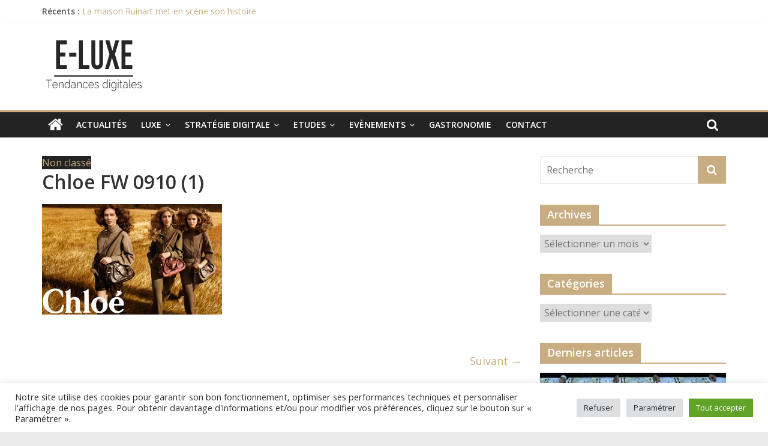

--- FILE ---
content_type: text/html; charset=UTF-8
request_url: https://www.corbi-lei.fr/galerie-photos-campagne-fw-0910-de-chloe/chloe-fw-0910-1/
body_size: 21169
content:
<!DOCTYPE html>
<html dir="ltr" lang="fr-FR" prefix="og: https://ogp.me/ns#">
<head>
			<meta charset="UTF-8" />
		<meta name="viewport" content="width=device-width, initial-scale=1">
		<link rel="profile" href="http://gmpg.org/xfn/11" />
		<title>Chloe FW 0910 (1) | e-luxe</title>
	<style>img:is([sizes="auto" i], [sizes^="auto," i]) { contain-intrinsic-size: 3000px 1500px }</style>
	
		<!-- All in One SEO 4.7.9.1 - aioseo.com -->
	<meta name="robots" content="max-image-preview:large" />
	<meta name="author" content="Leï Corbi"/>
	<link rel="canonical" href="https://www.corbi-lei.fr/galerie-photos-campagne-fw-0910-de-chloe/chloe-fw-0910-1/" />
	<meta name="generator" content="All in One SEO (AIOSEO) 4.7.9.1" />
		<meta property="og:locale" content="fr_FR" />
		<meta property="og:site_name" content="e-luxe | L&#039;actualité digitale du luxe" />
		<meta property="og:type" content="article" />
		<meta property="og:title" content="Chloe FW 0910 (1) | e-luxe" />
		<meta property="og:url" content="https://www.corbi-lei.fr/galerie-photos-campagne-fw-0910-de-chloe/chloe-fw-0910-1/" />
		<meta property="og:image" content="https://www.corbi-lei.fr/wp-content/uploads/2017/01/cropped-logo-eluxe-tendances-digitales-xs-2.png" />
		<meta property="og:image:secure_url" content="https://www.corbi-lei.fr/wp-content/uploads/2017/01/cropped-logo-eluxe-tendances-digitales-xs-2.png" />
		<meta property="article:published_time" content="2009-11-20T20:46:33+00:00" />
		<meta property="article:modified_time" content="2009-11-20T20:46:33+00:00" />
		<meta name="twitter:card" content="summary" />
		<meta name="twitter:title" content="Chloe FW 0910 (1) | e-luxe" />
		<meta name="twitter:image" content="https://www.corbi-lei.fr/wp-content/uploads/2017/01/cropped-logo-eluxe-tendances-digitales-xs-2.png" />
		<meta name="google" content="nositelinkssearchbox" />
		<script type="application/ld+json" class="aioseo-schema">
			{"@context":"https:\/\/schema.org","@graph":[{"@type":"BreadcrumbList","@id":"https:\/\/www.corbi-lei.fr\/galerie-photos-campagne-fw-0910-de-chloe\/chloe-fw-0910-1\/#breadcrumblist","itemListElement":[{"@type":"ListItem","@id":"https:\/\/www.corbi-lei.fr\/#listItem","position":1,"name":"Domicile","item":"https:\/\/www.corbi-lei.fr\/","nextItem":{"@type":"ListItem","@id":"https:\/\/www.corbi-lei.fr\/galerie-photos-campagne-fw-0910-de-chloe\/chloe-fw-0910-1\/#listItem","name":"Chloe FW 0910 (1)"}},{"@type":"ListItem","@id":"https:\/\/www.corbi-lei.fr\/galerie-photos-campagne-fw-0910-de-chloe\/chloe-fw-0910-1\/#listItem","position":2,"name":"Chloe FW 0910 (1)","previousItem":{"@type":"ListItem","@id":"https:\/\/www.corbi-lei.fr\/#listItem","name":"Domicile"}}]},{"@type":"ItemPage","@id":"https:\/\/www.corbi-lei.fr\/galerie-photos-campagne-fw-0910-de-chloe\/chloe-fw-0910-1\/#itempage","url":"https:\/\/www.corbi-lei.fr\/galerie-photos-campagne-fw-0910-de-chloe\/chloe-fw-0910-1\/","name":"Chloe FW 0910 (1) | e-luxe","inLanguage":"fr-FR","isPartOf":{"@id":"https:\/\/www.corbi-lei.fr\/#website"},"breadcrumb":{"@id":"https:\/\/www.corbi-lei.fr\/galerie-photos-campagne-fw-0910-de-chloe\/chloe-fw-0910-1\/#breadcrumblist"},"author":{"@id":"https:\/\/www.corbi-lei.fr\/author\/lei\/#author"},"creator":{"@id":"https:\/\/www.corbi-lei.fr\/author\/lei\/#author"},"datePublished":"2009-11-20T21:46:33+01:00","dateModified":"2009-11-20T21:46:33+01:00"},{"@type":"Organization","@id":"https:\/\/www.corbi-lei.fr\/#organization","name":"e-luxe","description":"L'actualit\u00e9 digitale du luxe","url":"https:\/\/www.corbi-lei.fr\/","logo":{"@type":"ImageObject","url":"https:\/\/www.corbi-lei.fr\/wp-content\/uploads\/2017\/01\/cropped-logo-eluxe-tendances-digitales-xs-2.png","@id":"https:\/\/www.corbi-lei.fr\/galerie-photos-campagne-fw-0910-de-chloe\/chloe-fw-0910-1\/#organizationLogo","width":172,"height":100},"image":{"@id":"https:\/\/www.corbi-lei.fr\/galerie-photos-campagne-fw-0910-de-chloe\/chloe-fw-0910-1\/#organizationLogo"}},{"@type":"Person","@id":"https:\/\/www.corbi-lei.fr\/author\/lei\/#author","url":"https:\/\/www.corbi-lei.fr\/author\/lei\/","name":"Le\u00ef Corbi","image":{"@type":"ImageObject","@id":"https:\/\/www.corbi-lei.fr\/galerie-photos-campagne-fw-0910-de-chloe\/chloe-fw-0910-1\/#authorImage","url":"https:\/\/secure.gravatar.com\/avatar\/dc9d0e506d18cfc435017ef7cc6cf1cb?s=96&d=mm&r=g","width":96,"height":96,"caption":"Le\u00ef Corbi"}},{"@type":"WebSite","@id":"https:\/\/www.corbi-lei.fr\/#website","url":"https:\/\/www.corbi-lei.fr\/","name":"e-luxe","description":"L'actualit\u00e9 digitale du luxe","inLanguage":"fr-FR","publisher":{"@id":"https:\/\/www.corbi-lei.fr\/#organization"}}]}
		</script>
		<!-- All in One SEO -->

<link rel='dns-prefetch' href='//www.corbi-lei.fr' />
<link rel='dns-prefetch' href='//fonts.googleapis.com' />
<link rel="alternate" type="application/rss+xml" title="e-luxe &raquo; Flux" href="https://www.corbi-lei.fr/feed/" />
<link rel="alternate" type="application/rss+xml" title="e-luxe &raquo; Flux des commentaires" href="https://www.corbi-lei.fr/comments/feed/" />
<link rel="alternate" type="application/rss+xml" title="e-luxe &raquo; Chloe FW 0910 (1) Flux des commentaires" href="https://www.corbi-lei.fr/galerie-photos-campagne-fw-0910-de-chloe/chloe-fw-0910-1/feed/" />
		<!-- This site uses the Google Analytics by ExactMetrics plugin v8.3.2 - Using Analytics tracking - https://www.exactmetrics.com/ -->
		<!-- Note: ExactMetrics is not currently configured on this site. The site owner needs to authenticate with Google Analytics in the ExactMetrics settings panel. -->
					<!-- No tracking code set -->
				<!-- / Google Analytics by ExactMetrics -->
		<script type="text/javascript">
/* <![CDATA[ */
window._wpemojiSettings = {"baseUrl":"https:\/\/s.w.org\/images\/core\/emoji\/15.0.3\/72x72\/","ext":".png","svgUrl":"https:\/\/s.w.org\/images\/core\/emoji\/15.0.3\/svg\/","svgExt":".svg","source":{"concatemoji":"https:\/\/www.corbi-lei.fr\/wp-includes\/js\/wp-emoji-release.min.js?ver=6.7.4"}};
/*! This file is auto-generated */
!function(i,n){var o,s,e;function c(e){try{var t={supportTests:e,timestamp:(new Date).valueOf()};sessionStorage.setItem(o,JSON.stringify(t))}catch(e){}}function p(e,t,n){e.clearRect(0,0,e.canvas.width,e.canvas.height),e.fillText(t,0,0);var t=new Uint32Array(e.getImageData(0,0,e.canvas.width,e.canvas.height).data),r=(e.clearRect(0,0,e.canvas.width,e.canvas.height),e.fillText(n,0,0),new Uint32Array(e.getImageData(0,0,e.canvas.width,e.canvas.height).data));return t.every(function(e,t){return e===r[t]})}function u(e,t,n){switch(t){case"flag":return n(e,"\ud83c\udff3\ufe0f\u200d\u26a7\ufe0f","\ud83c\udff3\ufe0f\u200b\u26a7\ufe0f")?!1:!n(e,"\ud83c\uddfa\ud83c\uddf3","\ud83c\uddfa\u200b\ud83c\uddf3")&&!n(e,"\ud83c\udff4\udb40\udc67\udb40\udc62\udb40\udc65\udb40\udc6e\udb40\udc67\udb40\udc7f","\ud83c\udff4\u200b\udb40\udc67\u200b\udb40\udc62\u200b\udb40\udc65\u200b\udb40\udc6e\u200b\udb40\udc67\u200b\udb40\udc7f");case"emoji":return!n(e,"\ud83d\udc26\u200d\u2b1b","\ud83d\udc26\u200b\u2b1b")}return!1}function f(e,t,n){var r="undefined"!=typeof WorkerGlobalScope&&self instanceof WorkerGlobalScope?new OffscreenCanvas(300,150):i.createElement("canvas"),a=r.getContext("2d",{willReadFrequently:!0}),o=(a.textBaseline="top",a.font="600 32px Arial",{});return e.forEach(function(e){o[e]=t(a,e,n)}),o}function t(e){var t=i.createElement("script");t.src=e,t.defer=!0,i.head.appendChild(t)}"undefined"!=typeof Promise&&(o="wpEmojiSettingsSupports",s=["flag","emoji"],n.supports={everything:!0,everythingExceptFlag:!0},e=new Promise(function(e){i.addEventListener("DOMContentLoaded",e,{once:!0})}),new Promise(function(t){var n=function(){try{var e=JSON.parse(sessionStorage.getItem(o));if("object"==typeof e&&"number"==typeof e.timestamp&&(new Date).valueOf()<e.timestamp+604800&&"object"==typeof e.supportTests)return e.supportTests}catch(e){}return null}();if(!n){if("undefined"!=typeof Worker&&"undefined"!=typeof OffscreenCanvas&&"undefined"!=typeof URL&&URL.createObjectURL&&"undefined"!=typeof Blob)try{var e="postMessage("+f.toString()+"("+[JSON.stringify(s),u.toString(),p.toString()].join(",")+"));",r=new Blob([e],{type:"text/javascript"}),a=new Worker(URL.createObjectURL(r),{name:"wpTestEmojiSupports"});return void(a.onmessage=function(e){c(n=e.data),a.terminate(),t(n)})}catch(e){}c(n=f(s,u,p))}t(n)}).then(function(e){for(var t in e)n.supports[t]=e[t],n.supports.everything=n.supports.everything&&n.supports[t],"flag"!==t&&(n.supports.everythingExceptFlag=n.supports.everythingExceptFlag&&n.supports[t]);n.supports.everythingExceptFlag=n.supports.everythingExceptFlag&&!n.supports.flag,n.DOMReady=!1,n.readyCallback=function(){n.DOMReady=!0}}).then(function(){return e}).then(function(){var e;n.supports.everything||(n.readyCallback(),(e=n.source||{}).concatemoji?t(e.concatemoji):e.wpemoji&&e.twemoji&&(t(e.twemoji),t(e.wpemoji)))}))}((window,document),window._wpemojiSettings);
/* ]]> */
</script>
<style id='wp-emoji-styles-inline-css' type='text/css'>

	img.wp-smiley, img.emoji {
		display: inline !important;
		border: none !important;
		box-shadow: none !important;
		height: 1em !important;
		width: 1em !important;
		margin: 0 0.07em !important;
		vertical-align: -0.1em !important;
		background: none !important;
		padding: 0 !important;
	}
</style>
<link rel='stylesheet' id='wp-block-library-css' href='https://www.corbi-lei.fr/wp-includes/css/dist/block-library/style.min.css?ver=6.7.4' type='text/css' media='all' />
<style id='wp-block-library-theme-inline-css' type='text/css'>
.wp-block-audio :where(figcaption){color:#555;font-size:13px;text-align:center}.is-dark-theme .wp-block-audio :where(figcaption){color:#ffffffa6}.wp-block-audio{margin:0 0 1em}.wp-block-code{border:1px solid #ccc;border-radius:4px;font-family:Menlo,Consolas,monaco,monospace;padding:.8em 1em}.wp-block-embed :where(figcaption){color:#555;font-size:13px;text-align:center}.is-dark-theme .wp-block-embed :where(figcaption){color:#ffffffa6}.wp-block-embed{margin:0 0 1em}.blocks-gallery-caption{color:#555;font-size:13px;text-align:center}.is-dark-theme .blocks-gallery-caption{color:#ffffffa6}:root :where(.wp-block-image figcaption){color:#555;font-size:13px;text-align:center}.is-dark-theme :root :where(.wp-block-image figcaption){color:#ffffffa6}.wp-block-image{margin:0 0 1em}.wp-block-pullquote{border-bottom:4px solid;border-top:4px solid;color:currentColor;margin-bottom:1.75em}.wp-block-pullquote cite,.wp-block-pullquote footer,.wp-block-pullquote__citation{color:currentColor;font-size:.8125em;font-style:normal;text-transform:uppercase}.wp-block-quote{border-left:.25em solid;margin:0 0 1.75em;padding-left:1em}.wp-block-quote cite,.wp-block-quote footer{color:currentColor;font-size:.8125em;font-style:normal;position:relative}.wp-block-quote:where(.has-text-align-right){border-left:none;border-right:.25em solid;padding-left:0;padding-right:1em}.wp-block-quote:where(.has-text-align-center){border:none;padding-left:0}.wp-block-quote.is-large,.wp-block-quote.is-style-large,.wp-block-quote:where(.is-style-plain){border:none}.wp-block-search .wp-block-search__label{font-weight:700}.wp-block-search__button{border:1px solid #ccc;padding:.375em .625em}:where(.wp-block-group.has-background){padding:1.25em 2.375em}.wp-block-separator.has-css-opacity{opacity:.4}.wp-block-separator{border:none;border-bottom:2px solid;margin-left:auto;margin-right:auto}.wp-block-separator.has-alpha-channel-opacity{opacity:1}.wp-block-separator:not(.is-style-wide):not(.is-style-dots){width:100px}.wp-block-separator.has-background:not(.is-style-dots){border-bottom:none;height:1px}.wp-block-separator.has-background:not(.is-style-wide):not(.is-style-dots){height:2px}.wp-block-table{margin:0 0 1em}.wp-block-table td,.wp-block-table th{word-break:normal}.wp-block-table :where(figcaption){color:#555;font-size:13px;text-align:center}.is-dark-theme .wp-block-table :where(figcaption){color:#ffffffa6}.wp-block-video :where(figcaption){color:#555;font-size:13px;text-align:center}.is-dark-theme .wp-block-video :where(figcaption){color:#ffffffa6}.wp-block-video{margin:0 0 1em}:root :where(.wp-block-template-part.has-background){margin-bottom:0;margin-top:0;padding:1.25em 2.375em}
</style>
<style id='classic-theme-styles-inline-css' type='text/css'>
/*! This file is auto-generated */
.wp-block-button__link{color:#fff;background-color:#32373c;border-radius:9999px;box-shadow:none;text-decoration:none;padding:calc(.667em + 2px) calc(1.333em + 2px);font-size:1.125em}.wp-block-file__button{background:#32373c;color:#fff;text-decoration:none}
</style>
<style id='global-styles-inline-css' type='text/css'>
:root{--wp--preset--aspect-ratio--square: 1;--wp--preset--aspect-ratio--4-3: 4/3;--wp--preset--aspect-ratio--3-4: 3/4;--wp--preset--aspect-ratio--3-2: 3/2;--wp--preset--aspect-ratio--2-3: 2/3;--wp--preset--aspect-ratio--16-9: 16/9;--wp--preset--aspect-ratio--9-16: 9/16;--wp--preset--color--black: #000000;--wp--preset--color--cyan-bluish-gray: #abb8c3;--wp--preset--color--white: #ffffff;--wp--preset--color--pale-pink: #f78da7;--wp--preset--color--vivid-red: #cf2e2e;--wp--preset--color--luminous-vivid-orange: #ff6900;--wp--preset--color--luminous-vivid-amber: #fcb900;--wp--preset--color--light-green-cyan: #7bdcb5;--wp--preset--color--vivid-green-cyan: #00d084;--wp--preset--color--pale-cyan-blue: #8ed1fc;--wp--preset--color--vivid-cyan-blue: #0693e3;--wp--preset--color--vivid-purple: #9b51e0;--wp--preset--gradient--vivid-cyan-blue-to-vivid-purple: linear-gradient(135deg,rgba(6,147,227,1) 0%,rgb(155,81,224) 100%);--wp--preset--gradient--light-green-cyan-to-vivid-green-cyan: linear-gradient(135deg,rgb(122,220,180) 0%,rgb(0,208,130) 100%);--wp--preset--gradient--luminous-vivid-amber-to-luminous-vivid-orange: linear-gradient(135deg,rgba(252,185,0,1) 0%,rgba(255,105,0,1) 100%);--wp--preset--gradient--luminous-vivid-orange-to-vivid-red: linear-gradient(135deg,rgba(255,105,0,1) 0%,rgb(207,46,46) 100%);--wp--preset--gradient--very-light-gray-to-cyan-bluish-gray: linear-gradient(135deg,rgb(238,238,238) 0%,rgb(169,184,195) 100%);--wp--preset--gradient--cool-to-warm-spectrum: linear-gradient(135deg,rgb(74,234,220) 0%,rgb(151,120,209) 20%,rgb(207,42,186) 40%,rgb(238,44,130) 60%,rgb(251,105,98) 80%,rgb(254,248,76) 100%);--wp--preset--gradient--blush-light-purple: linear-gradient(135deg,rgb(255,206,236) 0%,rgb(152,150,240) 100%);--wp--preset--gradient--blush-bordeaux: linear-gradient(135deg,rgb(254,205,165) 0%,rgb(254,45,45) 50%,rgb(107,0,62) 100%);--wp--preset--gradient--luminous-dusk: linear-gradient(135deg,rgb(255,203,112) 0%,rgb(199,81,192) 50%,rgb(65,88,208) 100%);--wp--preset--gradient--pale-ocean: linear-gradient(135deg,rgb(255,245,203) 0%,rgb(182,227,212) 50%,rgb(51,167,181) 100%);--wp--preset--gradient--electric-grass: linear-gradient(135deg,rgb(202,248,128) 0%,rgb(113,206,126) 100%);--wp--preset--gradient--midnight: linear-gradient(135deg,rgb(2,3,129) 0%,rgb(40,116,252) 100%);--wp--preset--font-size--small: 13px;--wp--preset--font-size--medium: 20px;--wp--preset--font-size--large: 36px;--wp--preset--font-size--x-large: 42px;--wp--preset--spacing--20: 0.44rem;--wp--preset--spacing--30: 0.67rem;--wp--preset--spacing--40: 1rem;--wp--preset--spacing--50: 1.5rem;--wp--preset--spacing--60: 2.25rem;--wp--preset--spacing--70: 3.38rem;--wp--preset--spacing--80: 5.06rem;--wp--preset--shadow--natural: 6px 6px 9px rgba(0, 0, 0, 0.2);--wp--preset--shadow--deep: 12px 12px 50px rgba(0, 0, 0, 0.4);--wp--preset--shadow--sharp: 6px 6px 0px rgba(0, 0, 0, 0.2);--wp--preset--shadow--outlined: 6px 6px 0px -3px rgba(255, 255, 255, 1), 6px 6px rgba(0, 0, 0, 1);--wp--preset--shadow--crisp: 6px 6px 0px rgba(0, 0, 0, 1);}:where(.is-layout-flex){gap: 0.5em;}:where(.is-layout-grid){gap: 0.5em;}body .is-layout-flex{display: flex;}.is-layout-flex{flex-wrap: wrap;align-items: center;}.is-layout-flex > :is(*, div){margin: 0;}body .is-layout-grid{display: grid;}.is-layout-grid > :is(*, div){margin: 0;}:where(.wp-block-columns.is-layout-flex){gap: 2em;}:where(.wp-block-columns.is-layout-grid){gap: 2em;}:where(.wp-block-post-template.is-layout-flex){gap: 1.25em;}:where(.wp-block-post-template.is-layout-grid){gap: 1.25em;}.has-black-color{color: var(--wp--preset--color--black) !important;}.has-cyan-bluish-gray-color{color: var(--wp--preset--color--cyan-bluish-gray) !important;}.has-white-color{color: var(--wp--preset--color--white) !important;}.has-pale-pink-color{color: var(--wp--preset--color--pale-pink) !important;}.has-vivid-red-color{color: var(--wp--preset--color--vivid-red) !important;}.has-luminous-vivid-orange-color{color: var(--wp--preset--color--luminous-vivid-orange) !important;}.has-luminous-vivid-amber-color{color: var(--wp--preset--color--luminous-vivid-amber) !important;}.has-light-green-cyan-color{color: var(--wp--preset--color--light-green-cyan) !important;}.has-vivid-green-cyan-color{color: var(--wp--preset--color--vivid-green-cyan) !important;}.has-pale-cyan-blue-color{color: var(--wp--preset--color--pale-cyan-blue) !important;}.has-vivid-cyan-blue-color{color: var(--wp--preset--color--vivid-cyan-blue) !important;}.has-vivid-purple-color{color: var(--wp--preset--color--vivid-purple) !important;}.has-black-background-color{background-color: var(--wp--preset--color--black) !important;}.has-cyan-bluish-gray-background-color{background-color: var(--wp--preset--color--cyan-bluish-gray) !important;}.has-white-background-color{background-color: var(--wp--preset--color--white) !important;}.has-pale-pink-background-color{background-color: var(--wp--preset--color--pale-pink) !important;}.has-vivid-red-background-color{background-color: var(--wp--preset--color--vivid-red) !important;}.has-luminous-vivid-orange-background-color{background-color: var(--wp--preset--color--luminous-vivid-orange) !important;}.has-luminous-vivid-amber-background-color{background-color: var(--wp--preset--color--luminous-vivid-amber) !important;}.has-light-green-cyan-background-color{background-color: var(--wp--preset--color--light-green-cyan) !important;}.has-vivid-green-cyan-background-color{background-color: var(--wp--preset--color--vivid-green-cyan) !important;}.has-pale-cyan-blue-background-color{background-color: var(--wp--preset--color--pale-cyan-blue) !important;}.has-vivid-cyan-blue-background-color{background-color: var(--wp--preset--color--vivid-cyan-blue) !important;}.has-vivid-purple-background-color{background-color: var(--wp--preset--color--vivid-purple) !important;}.has-black-border-color{border-color: var(--wp--preset--color--black) !important;}.has-cyan-bluish-gray-border-color{border-color: var(--wp--preset--color--cyan-bluish-gray) !important;}.has-white-border-color{border-color: var(--wp--preset--color--white) !important;}.has-pale-pink-border-color{border-color: var(--wp--preset--color--pale-pink) !important;}.has-vivid-red-border-color{border-color: var(--wp--preset--color--vivid-red) !important;}.has-luminous-vivid-orange-border-color{border-color: var(--wp--preset--color--luminous-vivid-orange) !important;}.has-luminous-vivid-amber-border-color{border-color: var(--wp--preset--color--luminous-vivid-amber) !important;}.has-light-green-cyan-border-color{border-color: var(--wp--preset--color--light-green-cyan) !important;}.has-vivid-green-cyan-border-color{border-color: var(--wp--preset--color--vivid-green-cyan) !important;}.has-pale-cyan-blue-border-color{border-color: var(--wp--preset--color--pale-cyan-blue) !important;}.has-vivid-cyan-blue-border-color{border-color: var(--wp--preset--color--vivid-cyan-blue) !important;}.has-vivid-purple-border-color{border-color: var(--wp--preset--color--vivid-purple) !important;}.has-vivid-cyan-blue-to-vivid-purple-gradient-background{background: var(--wp--preset--gradient--vivid-cyan-blue-to-vivid-purple) !important;}.has-light-green-cyan-to-vivid-green-cyan-gradient-background{background: var(--wp--preset--gradient--light-green-cyan-to-vivid-green-cyan) !important;}.has-luminous-vivid-amber-to-luminous-vivid-orange-gradient-background{background: var(--wp--preset--gradient--luminous-vivid-amber-to-luminous-vivid-orange) !important;}.has-luminous-vivid-orange-to-vivid-red-gradient-background{background: var(--wp--preset--gradient--luminous-vivid-orange-to-vivid-red) !important;}.has-very-light-gray-to-cyan-bluish-gray-gradient-background{background: var(--wp--preset--gradient--very-light-gray-to-cyan-bluish-gray) !important;}.has-cool-to-warm-spectrum-gradient-background{background: var(--wp--preset--gradient--cool-to-warm-spectrum) !important;}.has-blush-light-purple-gradient-background{background: var(--wp--preset--gradient--blush-light-purple) !important;}.has-blush-bordeaux-gradient-background{background: var(--wp--preset--gradient--blush-bordeaux) !important;}.has-luminous-dusk-gradient-background{background: var(--wp--preset--gradient--luminous-dusk) !important;}.has-pale-ocean-gradient-background{background: var(--wp--preset--gradient--pale-ocean) !important;}.has-electric-grass-gradient-background{background: var(--wp--preset--gradient--electric-grass) !important;}.has-midnight-gradient-background{background: var(--wp--preset--gradient--midnight) !important;}.has-small-font-size{font-size: var(--wp--preset--font-size--small) !important;}.has-medium-font-size{font-size: var(--wp--preset--font-size--medium) !important;}.has-large-font-size{font-size: var(--wp--preset--font-size--large) !important;}.has-x-large-font-size{font-size: var(--wp--preset--font-size--x-large) !important;}
:where(.wp-block-post-template.is-layout-flex){gap: 1.25em;}:where(.wp-block-post-template.is-layout-grid){gap: 1.25em;}
:where(.wp-block-columns.is-layout-flex){gap: 2em;}:where(.wp-block-columns.is-layout-grid){gap: 2em;}
:root :where(.wp-block-pullquote){font-size: 1.5em;line-height: 1.6;}
</style>
<link rel='stylesheet' id='contact-form-7-css' href='https://www.corbi-lei.fr/wp-content/plugins/contact-form-7/includes/css/styles.css?ver=6.0.4' type='text/css' media='all' />
<link rel='stylesheet' id='cookie-law-info-css' href='https://www.corbi-lei.fr/wp-content/plugins/cookie-law-info/legacy/public/css/cookie-law-info-public.css?ver=3.2.8' type='text/css' media='all' />
<link rel='stylesheet' id='cookie-law-info-gdpr-css' href='https://www.corbi-lei.fr/wp-content/plugins/cookie-law-info/legacy/public/css/cookie-law-info-gdpr.css?ver=3.2.8' type='text/css' media='all' />
<link rel='stylesheet' id='king-countdowner-css' href='https://www.corbi-lei.fr/wp-content/plugins/easy-countdowner/assets/TimeCircles.css?ver=1.0' type='text/css' media='all' />
<link rel='stylesheet' id='colormag_style-css' href='https://www.corbi-lei.fr/wp-content/themes/colormag/style.css?ver=2.1.0' type='text/css' media='all' />
<style id='colormag_style-inline-css' type='text/css'>
.colormag-button,blockquote,button,input[type=reset],input[type=button],input[type=submit],#masthead.colormag-header-clean #site-navigation.main-small-navigation .menu-toggle,.fa.search-top:hover,#masthead.colormag-header-classic #site-navigation.main-small-navigation .menu-toggle,.main-navigation ul li.focus > a,#masthead.colormag-header-classic .main-navigation ul ul.sub-menu li.focus > a,.home-icon.front_page_on,.main-navigation a:hover,.main-navigation ul li ul li a:hover,.main-navigation ul li ul li:hover>a,.main-navigation ul li.current-menu-ancestor>a,.main-navigation ul li.current-menu-item ul li a:hover,.main-navigation ul li.current-menu-item>a,.main-navigation ul li.current_page_ancestor>a,.main-navigation ul li.current_page_item>a,.main-navigation ul li:hover>a,.main-small-navigation li a:hover,.site-header .menu-toggle:hover,#masthead.colormag-header-classic .main-navigation ul ul.sub-menu li:hover > a,#masthead.colormag-header-classic .main-navigation ul ul.sub-menu li.current-menu-ancestor > a,#masthead.colormag-header-classic .main-navigation ul ul.sub-menu li.current-menu-item > a,#masthead .main-small-navigation li:hover > a,#masthead .main-small-navigation li.current-page-ancestor > a,#masthead .main-small-navigation li.current-menu-ancestor > a,#masthead .main-small-navigation li.current-page-item > a,#masthead .main-small-navigation li.current-menu-item > a,.main-small-navigation .current-menu-item>a,.main-small-navigation .current_page_item > a,.promo-button-area a:hover,#content .wp-pagenavi .current,#content .wp-pagenavi a:hover,.format-link .entry-content a,.pagination span,.comments-area .comment-author-link span,#secondary .widget-title span,.footer-widgets-area .widget-title span,.colormag-footer--classic .footer-widgets-area .widget-title span::before,.advertisement_above_footer .widget-title span,#content .post .article-content .above-entry-meta .cat-links a,.page-header .page-title span,.entry-meta .post-format i,.more-link,.no-post-thumbnail,.widget_featured_slider .slide-content .above-entry-meta .cat-links a,.widget_highlighted_posts .article-content .above-entry-meta .cat-links a,.widget_featured_posts .article-content .above-entry-meta .cat-links a,.widget_featured_posts .widget-title span,.widget_slider_area .widget-title span,.widget_beside_slider .widget-title span,.wp-block-quote,.wp-block-quote.is-style-large,.wp-block-quote.has-text-align-right{background-color:#c9ad82;}#site-title a,.next a:hover,.previous a:hover,.social-links i.fa:hover,a,#masthead.colormag-header-clean .social-links li:hover i.fa,#masthead.colormag-header-classic .social-links li:hover i.fa,#masthead.colormag-header-clean .breaking-news .newsticker a:hover,#masthead.colormag-header-classic .breaking-news .newsticker a:hover,#masthead.colormag-header-classic #site-navigation .fa.search-top:hover,#masthead.colormag-header-classic #site-navigation.main-navigation .random-post a:hover .fa-random,.dark-skin #masthead.colormag-header-classic #site-navigation.main-navigation .home-icon:hover .fa,#masthead .main-small-navigation li:hover > .sub-toggle i,.better-responsive-menu #masthead .main-small-navigation .sub-toggle.active .fa,#masthead.colormag-header-classic .main-navigation .home-icon a:hover .fa,.pagination a span:hover,#content .comments-area a.comment-edit-link:hover,#content .comments-area a.comment-permalink:hover,#content .comments-area article header cite a:hover,.comments-area .comment-author-link a:hover,.comment .comment-reply-link:hover,.nav-next a,.nav-previous a,.footer-widgets-area a:hover,a#scroll-up i,#content .post .article-content .entry-title a:hover,.entry-meta .byline i,.entry-meta .cat-links i,.entry-meta a,.post .entry-title a:hover,.search .entry-title a:hover,.entry-meta .comments-link a:hover,.entry-meta .edit-link a:hover,.entry-meta .posted-on a:hover,.entry-meta .tag-links a:hover,.single #content .tags a:hover,.post-box .entry-meta .cat-links a:hover,.post-box .entry-meta .posted-on a:hover,.post.post-box .entry-title a:hover,.widget_featured_slider .slide-content .below-entry-meta .byline a:hover,.widget_featured_slider .slide-content .below-entry-meta .comments a:hover,.widget_featured_slider .slide-content .below-entry-meta .posted-on a:hover,.widget_featured_slider .slide-content .entry-title a:hover,.byline a:hover,.comments a:hover,.edit-link a:hover,.posted-on a:hover,.tag-links a:hover,.widget_highlighted_posts .article-content .below-entry-meta .byline a:hover,.widget_highlighted_posts .article-content .below-entry-meta .comments a:hover,.widget_highlighted_posts .article-content .below-entry-meta .posted-on a:hover,.widget_highlighted_posts .article-content .entry-title a:hover,.widget_featured_posts .article-content .entry-title a:hover,.related-posts-main-title .fa,.single-related-posts .article-content .entry-title a:hover{color:#c9ad82;}#site-navigation{border-top-color:#c9ad82;}#masthead.colormag-header-classic .main-navigation ul ul.sub-menu li:hover,#masthead.colormag-header-classic .main-navigation ul ul.sub-menu li.current-menu-ancestor,#masthead.colormag-header-classic .main-navigation ul ul.sub-menu li.current-menu-item,#masthead.colormag-header-classic #site-navigation .menu-toggle,#masthead.colormag-header-classic #site-navigation .menu-toggle:hover,#masthead.colormag-header-classic .main-navigation ul > li:hover > a,#masthead.colormag-header-classic .main-navigation ul > li.current-menu-item > a,#masthead.colormag-header-classic .main-navigation ul > li.current-menu-ancestor > a,#masthead.colormag-header-classic .main-navigation ul li.focus > a,.promo-button-area a:hover,.pagination a span:hover{border-color:#c9ad82;}#secondary .widget-title,.footer-widgets-area .widget-title,.advertisement_above_footer .widget-title,.page-header .page-title,.widget_featured_posts .widget-title,.widget_slider_area .widget-title,.widget_beside_slider .widget-title{border-bottom-color:#c9ad82;}@media (max-width:768px){.better-responsive-menu .sub-toggle{background-color:#ab8f64;}}.elementor .elementor-widget-wrap .tg-module-wrapper .module-title{border-bottom-color:#c9ad82;}.elementor .elementor-widget-wrap .tg-module-wrapper .module-title span,.elementor .elementor-widget-wrap .tg-module-wrapper .tg-post-category{background-color:#c9ad82;}.elementor .elementor-widget-wrap .tg-module-wrapper .tg-module-meta .tg-module-comments a:hover,.elementor .elementor-widget-wrap .tg-module-wrapper .tg-module-meta .tg-post-auther-name a:hover,.elementor .elementor-widget-wrap .tg-module-wrapper .tg-module-meta .tg-post-date a:hover,.elementor .elementor-widget-wrap .tg-module-wrapper .tg-module-title:hover a,.elementor .elementor-widget-wrap .tg-module-wrapper.tg-module-grid .tg_module_grid .tg-module-info .tg-module-meta a:hover{color:#c9ad82;}
</style>
<link rel='stylesheet' id='colormag-featured-image-popup-css-css' href='https://www.corbi-lei.fr/wp-content/themes/colormag/js/magnific-popup/magnific-popup.min.css?ver=2.1.0' type='text/css' media='all' />
<link rel='stylesheet' id='colormag-fontawesome-css' href='https://www.corbi-lei.fr/wp-content/themes/colormag/fontawesome/css/font-awesome.min.css?ver=2.1.0' type='text/css' media='all' />
<link rel='stylesheet' id='colormag_googlefonts-css' href='//fonts.googleapis.com/css?family=Open+Sans%3A400%2C600&#038;1&#038;display=swap&#038;ver=2.1.0' type='text/css' media='all' />
<script type="text/javascript" src="https://www.corbi-lei.fr/wp-includes/js/jquery/jquery.min.js?ver=3.7.1" id="jquery-core-js"></script>
<script type="text/javascript" src="https://www.corbi-lei.fr/wp-includes/js/jquery/jquery-migrate.min.js?ver=3.4.1" id="jquery-migrate-js"></script>
<script type="text/javascript" id="cookie-law-info-js-extra">
/* <![CDATA[ */
var Cli_Data = {"nn_cookie_ids":[],"cookielist":[],"non_necessary_cookies":[],"ccpaEnabled":"","ccpaRegionBased":"","ccpaBarEnabled":"","strictlyEnabled":["necessary","obligatoire"],"ccpaType":"gdpr","js_blocking":"1","custom_integration":"","triggerDomRefresh":"","secure_cookies":""};
var cli_cookiebar_settings = {"animate_speed_hide":"500","animate_speed_show":"500","background":"#FFF","border":"#b1a6a6c2","border_on":"","button_1_button_colour":"#61a229","button_1_button_hover":"#4e8221","button_1_link_colour":"#fff","button_1_as_button":"1","button_1_new_win":"","button_2_button_colour":"#333","button_2_button_hover":"#292929","button_2_link_colour":"#444","button_2_as_button":"","button_2_hidebar":"","button_3_button_colour":"#dedfe0","button_3_button_hover":"#b2b2b3","button_3_link_colour":"#333333","button_3_as_button":"1","button_3_new_win":"","button_4_button_colour":"#dedfe0","button_4_button_hover":"#b2b2b3","button_4_link_colour":"#333333","button_4_as_button":"1","button_7_button_colour":"#61a229","button_7_button_hover":"#4e8221","button_7_link_colour":"#fff","button_7_as_button":"1","button_7_new_win":"","font_family":"inherit","header_fix":"","notify_animate_hide":"1","notify_animate_show":"","notify_div_id":"#cookie-law-info-bar","notify_position_horizontal":"right","notify_position_vertical":"bottom","scroll_close":"","scroll_close_reload":"","accept_close_reload":"","reject_close_reload":"","showagain_tab":"","showagain_background":"#fff","showagain_border":"#000","showagain_div_id":"#cookie-law-info-again","showagain_x_position":"100px","text":"#333333","show_once_yn":"","show_once":"10000","logging_on":"","as_popup":"","popup_overlay":"1","bar_heading_text":"","cookie_bar_as":"banner","popup_showagain_position":"bottom-right","widget_position":"left"};
var log_object = {"ajax_url":"https:\/\/www.corbi-lei.fr\/wp-admin\/admin-ajax.php"};
/* ]]> */
</script>
<script type="text/javascript" src="https://www.corbi-lei.fr/wp-content/plugins/cookie-law-info/legacy/public/js/cookie-law-info-public.js?ver=3.2.8" id="cookie-law-info-js"></script>
<script type="text/javascript" src="https://www.corbi-lei.fr/wp-content/plugins/easy-countdowner/assets/TimeCircles.js?ver=1.0" id="king-countdowner-js-js"></script>
<!--[if lte IE 8]>
<script type="text/javascript" src="https://www.corbi-lei.fr/wp-content/themes/colormag/js/html5shiv.min.js?ver=2.1.0" id="html5-js"></script>
<![endif]-->
<link rel="https://api.w.org/" href="https://www.corbi-lei.fr/wp-json/" /><link rel="alternate" title="JSON" type="application/json" href="https://www.corbi-lei.fr/wp-json/wp/v2/media/360" /><link rel="EditURI" type="application/rsd+xml" title="RSD" href="https://www.corbi-lei.fr/xmlrpc.php?rsd" />
<meta name="generator" content="WordPress 6.7.4" />
<link rel='shortlink' href='https://www.corbi-lei.fr/?p=360' />
<link rel="alternate" title="oEmbed (JSON)" type="application/json+oembed" href="https://www.corbi-lei.fr/wp-json/oembed/1.0/embed?url=https%3A%2F%2Fwww.corbi-lei.fr%2Fgalerie-photos-campagne-fw-0910-de-chloe%2Fchloe-fw-0910-1%2F" />
<link rel="alternate" title="oEmbed (XML)" type="text/xml+oembed" href="https://www.corbi-lei.fr/wp-json/oembed/1.0/embed?url=https%3A%2F%2Fwww.corbi-lei.fr%2Fgalerie-photos-campagne-fw-0910-de-chloe%2Fchloe-fw-0910-1%2F&#038;format=xml" />
<link rel="pingback" href="https://www.corbi-lei.fr/xmlrpc.php"><meta name="generator" content="Elementor 3.27.6; features: additional_custom_breakpoints; settings: css_print_method-external, google_font-enabled, font_display-auto">
			<style>
				.e-con.e-parent:nth-of-type(n+4):not(.e-lazyloaded):not(.e-no-lazyload),
				.e-con.e-parent:nth-of-type(n+4):not(.e-lazyloaded):not(.e-no-lazyload) * {
					background-image: none !important;
				}
				@media screen and (max-height: 1024px) {
					.e-con.e-parent:nth-of-type(n+3):not(.e-lazyloaded):not(.e-no-lazyload),
					.e-con.e-parent:nth-of-type(n+3):not(.e-lazyloaded):not(.e-no-lazyload) * {
						background-image: none !important;
					}
				}
				@media screen and (max-height: 640px) {
					.e-con.e-parent:nth-of-type(n+2):not(.e-lazyloaded):not(.e-no-lazyload),
					.e-con.e-parent:nth-of-type(n+2):not(.e-lazyloaded):not(.e-no-lazyload) * {
						background-image: none !important;
					}
				}
			</style>
			<link rel="icon" href="https://www.corbi-lei.fr/wp-content/uploads/2017/01/cropped-favicon-150x150.png" sizes="32x32" />
<link rel="icon" href="https://www.corbi-lei.fr/wp-content/uploads/2017/01/cropped-favicon-300x300.png" sizes="192x192" />
<link rel="apple-touch-icon" href="https://www.corbi-lei.fr/wp-content/uploads/2017/01/cropped-favicon-300x300.png" />
<meta name="msapplication-TileImage" content="https://www.corbi-lei.fr/wp-content/uploads/2017/01/cropped-favicon-300x300.png" />
		<style type="text/css" id="wp-custom-css">
			/*
Vous pouvez ajouter du CSS personnalisé ici.

Cliquez sur l’icône d’aide ci-dessous pour en savoir plus.
*/

/* Headings */
h1, h2, h3, h4, h5, h6 {
	padding-bottom: 18px;
	color: #333333;
	font-weight: bold;
	font-family: 'Open Sans', sans-serif;
}
h1 { font-size: 32px; line-height: 1.2; }
h2 { font-size: 28px; line-height: 1.2; }
h3 { font-size: 24px; line-height: 1.2; }
h4 { font-size: 22px; line-height: 1.2; }
h5 { font-size: 20px; line-height: 1.2; }
h6 { font-size: 18px; line-height: 1.2; }
hr {
	border-color: #EAEAEA;
	border-style: solid none none;
	border-width: 1px 0 0;
	height: 0;
	margin: 30px 0;
}


@media screen and (max-width: 979px){	

	#site-navigation {
		position: relative !important;
	}
	
	.main-small-navigation .menu-primary-container, .main-small-navigation .nav-menu {
		border-bottom: solid 10px #000;
	}

}		</style>
		</head>

<body class="attachment attachment-template-default single single-attachment postid-360 attachmentid-360 attachment-jpeg wp-custom-logo wp-embed-responsive right-sidebar wide elementor-default elementor-kit-4203">

		<div id="page" class="hfeed site">
				<a class="skip-link screen-reader-text" href="#main">Passer au contenu</a>
				<header id="masthead" class="site-header clearfix ">
				<div id="header-text-nav-container" class="clearfix">
		
			<div class="news-bar">
				<div class="inner-wrap clearfix">
					
		<div class="breaking-news">
			<strong class="breaking-news-latest">Récents :</strong>

			<ul class="newsticker">
									<li>
						<a href="https://www.corbi-lei.fr/la-maison-ruinart-met-en-scene-son-histoire/" title="La maison Ruinart met en scène son histoire">
							La maison Ruinart met en scène son histoire						</a>
					</li>
									<li>
						<a href="https://www.corbi-lei.fr/recette-entremet-au-chocolat-des-champions-du-monde-2015/" title="Recette de l&rsquo;entremet au chocolat des champions du monde 2015">
							Recette de l&rsquo;entremet au chocolat des champions du monde 2015						</a>
					</li>
									<li>
						<a href="https://www.corbi-lei.fr/fevrier-2017-commercialisation-des-nouveaux-smartphones-vertus/" title="Février 2017 commercialisation des nouveaux smartphones Vertus">
							Février 2017 commercialisation des nouveaux smartphones Vertus						</a>
					</li>
									<li>
						<a href="https://www.corbi-lei.fr/et-le-bocuse-dor-2017-est-remporte-par/" title="Et le Bocuse d&rsquo;Or 2017 est remporté par &#8230;">
							Et le Bocuse d&rsquo;Or 2017 est remporté par &#8230;						</a>
					</li>
									<li>
						<a href="https://www.corbi-lei.fr/evenement-le-15eme-sommet-du-luxe-aura-lieu-le-31-janvier-2017/" title="[Evénement] Le 15ème Sommet du Luxe aura lieu le 31 janvier 2017">
							[Evénement] Le 15ème Sommet du Luxe aura lieu le 31 janvier 2017						</a>
					</li>
							</ul>
		</div>

						</div>
			</div>

			
		<div class="inner-wrap">
			<div id="header-text-nav-wrap" class="clearfix">

				<div id="header-left-section">
											<div id="header-logo-image">
							<a href="https://www.corbi-lei.fr/" class="custom-logo-link" rel="home"><img width="172" height="100" src="https://www.corbi-lei.fr/wp-content/uploads/2017/01/cropped-logo-eluxe-tendances-digitales-xs-2.png" class="custom-logo" alt="e-luxe" decoding="async" /></a>						</div><!-- #header-logo-image -->
						
					<div id="header-text" class="screen-reader-text">
													<h3 id="site-title">
								<a href="https://www.corbi-lei.fr/" title="e-luxe" rel="home">e-luxe</a>
							</h3>
						
													<p id="site-description">
								L&#039;actualité digitale du luxe							</p><!-- #site-description -->
											</div><!-- #header-text -->
				</div><!-- #header-left-section -->

				<div id="header-right-section">
									</div><!-- #header-right-section -->

			</div><!-- #header-text-nav-wrap -->
		</div><!-- .inner-wrap -->

		
		<nav id="site-navigation" class="main-navigation clearfix" role="navigation">
			<div class="inner-wrap clearfix">
				
					<div class="home-icon">
						<a href="https://www.corbi-lei.fr/"
						   title="e-luxe"
						>
							<i class="fa fa-home"></i>
						</a>
					</div>
				
									<div class="search-random-icons-container">
													<div class="top-search-wrap">
								<i class="fa fa-search search-top"></i>
								<div class="search-form-top">
									
<form action="https://www.corbi-lei.fr/" class="search-form searchform clearfix" method="get" role="search">

	<div class="search-wrap">
		<input type="search"
		       class="s field"
		       name="s"
		       value=""
		       placeholder="Recherche"
		/>

		<button class="search-icon" type="submit"></button>
	</div>

</form><!-- .searchform -->
								</div>
							</div>
											</div>
				
				<p class="menu-toggle"></p>
				<div class="menu-primary-container"><ul id="menu-menu_category" class="menu"><li id="menu-item-2935" class="menu-item menu-item-type-taxonomy menu-item-object-category menu-item-2935"><a href="https://www.corbi-lei.fr/category/actualites/">Actualités</a></li>
<li id="menu-item-2936" class="menu-item menu-item-type-taxonomy menu-item-object-category menu-item-has-children menu-item-2936"><a href="https://www.corbi-lei.fr/category/luxe/">Luxe</a>
<ul class="sub-menu">
	<li id="menu-item-2937" class="menu-item menu-item-type-taxonomy menu-item-object-category menu-item-2937"><a href="https://www.corbi-lei.fr/category/luxe/art-de-vivre/">Art de vivre</a></li>
	<li id="menu-item-2938" class="menu-item menu-item-type-taxonomy menu-item-object-category menu-item-2938"><a href="https://www.corbi-lei.fr/category/luxe/automobile/">Automobile</a></li>
	<li id="menu-item-2939" class="menu-item menu-item-type-taxonomy menu-item-object-category menu-item-2939"><a href="https://www.corbi-lei.fr/category/luxe/horlogerie-joaillerie/">Horlogerie &#038; Joaillerie</a></li>
	<li id="menu-item-2940" class="menu-item menu-item-type-taxonomy menu-item-object-category menu-item-2940"><a href="https://www.corbi-lei.fr/category/luxe/mode-accessoires/">Mode &#038; Accessoires</a></li>
	<li id="menu-item-2941" class="menu-item menu-item-type-taxonomy menu-item-object-category menu-item-2941"><a href="https://www.corbi-lei.fr/category/luxe/parfums-cosmetiques/">Parfums &#038; Cosmétiques</a></li>
	<li id="menu-item-2942" class="menu-item menu-item-type-taxonomy menu-item-object-category menu-item-2942"><a href="https://www.corbi-lei.fr/category/luxe/tourisme-hotellerie/">Tourisme &#038; Hôtellerie</a></li>
</ul>
</li>
<li id="menu-item-2943" class="menu-item menu-item-type-taxonomy menu-item-object-category menu-item-has-children menu-item-2943"><a href="https://www.corbi-lei.fr/category/strategie-digitale/">Stratégie digitale</a>
<ul class="sub-menu">
	<li id="menu-item-2944" class="menu-item menu-item-type-taxonomy menu-item-object-category menu-item-2944"><a href="https://www.corbi-lei.fr/category/strategie-digitale/3d-strategie-digitale/">3D</a></li>
	<li id="menu-item-2945" class="menu-item menu-item-type-taxonomy menu-item-object-category menu-item-2945"><a href="https://www.corbi-lei.fr/category/strategie-digitale/e-commerce-strategie-digitale/">E-Commerce</a></li>
	<li id="menu-item-2946" class="menu-item menu-item-type-taxonomy menu-item-object-category menu-item-2946"><a href="https://www.corbi-lei.fr/category/strategie-digitale/e-mailing/">E-Mailing</a></li>
	<li id="menu-item-2947" class="menu-item menu-item-type-taxonomy menu-item-object-category menu-item-2947"><a href="https://www.corbi-lei.fr/category/strategie-digitale/e-marketing-strategie-digitale/">E-Marketing</a></li>
	<li id="menu-item-3791" class="menu-item menu-item-type-taxonomy menu-item-object-category menu-item-3791"><a href="https://www.corbi-lei.fr/category/strategie-digitale/foodtech/">Foodtech</a></li>
	<li id="menu-item-2948" class="menu-item menu-item-type-taxonomy menu-item-object-category menu-item-2948"><a href="https://www.corbi-lei.fr/category/strategie-digitale/medias-sociaux-strategie-digitale/">Médias sociaux</a></li>
	<li id="menu-item-2949" class="menu-item menu-item-type-taxonomy menu-item-object-category menu-item-2949"><a href="https://www.corbi-lei.fr/category/strategie-digitale/mobilite-geolocalisation/">Mobilité &#038; Géolocalisation</a></li>
	<li id="menu-item-2950" class="menu-item menu-item-type-taxonomy menu-item-object-category menu-item-2950"><a href="https://www.corbi-lei.fr/category/strategie-digitale/realite-augmentee-strategie-digitale/">Réalité augmentée</a></li>
	<li id="menu-item-2951" class="menu-item menu-item-type-taxonomy menu-item-object-category menu-item-2951"><a href="https://www.corbi-lei.fr/category/strategie-digitale/street-marketing/">Street marketing</a></li>
	<li id="menu-item-2952" class="menu-item menu-item-type-taxonomy menu-item-object-category menu-item-2952"><a href="https://www.corbi-lei.fr/category/strategie-digitale/video-strategie-digitale/">Vidéo</a></li>
</ul>
</li>
<li id="menu-item-2953" class="menu-item menu-item-type-taxonomy menu-item-object-category menu-item-has-children menu-item-2953"><a href="https://www.corbi-lei.fr/category/etudes/">Etudes</a>
<ul class="sub-menu">
	<li id="menu-item-2954" class="menu-item menu-item-type-taxonomy menu-item-object-category menu-item-2954"><a href="https://www.corbi-lei.fr/category/etudes/analyses-de-sites/">Analyses de sites</a></li>
	<li id="menu-item-2955" class="menu-item menu-item-type-taxonomy menu-item-object-category menu-item-2955"><a href="https://www.corbi-lei.fr/category/etudes/chiffres/">Chiffres</a></li>
	<li id="menu-item-2956" class="menu-item menu-item-type-taxonomy menu-item-object-category menu-item-2956"><a href="https://www.corbi-lei.fr/category/etudes/etudes-digitales/">Etudes digitales</a></li>
	<li id="menu-item-2957" class="menu-item menu-item-type-taxonomy menu-item-object-category menu-item-2957"><a href="https://www.corbi-lei.fr/category/etudes/infographies/">Infographies</a></li>
</ul>
</li>
<li id="menu-item-2958" class="menu-item menu-item-type-taxonomy menu-item-object-category menu-item-has-children menu-item-2958"><a href="https://www.corbi-lei.fr/category/evenement/">Evènements</a>
<ul class="sub-menu">
	<li id="menu-item-2959" class="menu-item menu-item-type-taxonomy menu-item-object-category menu-item-2959"><a href="https://www.corbi-lei.fr/category/evenement/conference-live/">Conférences live</a></li>
	<li id="menu-item-2960" class="menu-item menu-item-type-taxonomy menu-item-object-category menu-item-2960"><a href="https://www.corbi-lei.fr/category/evenement/defile-de-mode/">Défilés de mode</a></li>
	<li id="menu-item-2961" class="menu-item menu-item-type-taxonomy menu-item-object-category menu-item-2961"><a href="https://www.corbi-lei.fr/category/evenement/remises-de-prix/">Remises de prix</a></li>
	<li id="menu-item-3056" class="menu-item menu-item-type-taxonomy menu-item-object-category menu-item-3056"><a href="https://www.corbi-lei.fr/category/evenement/les-journees-particulieres-lvmh/">Les Journées Particulières LVMH</a></li>
</ul>
</li>
<li id="menu-item-2962" class="menu-item menu-item-type-taxonomy menu-item-object-category menu-item-2962"><a href="https://www.corbi-lei.fr/category/gastronomie/">Gastronomie</a></li>
<li id="menu-item-3775" class="menu-item menu-item-type-post_type menu-item-object-page menu-item-3775"><a href="https://www.corbi-lei.fr/me-contacter/">Contact</a></li>
</ul></div>
			</div>
		</nav>

				</div><!-- #header-text-nav-container -->
				</header><!-- #masthead -->
				<div id="main" class="clearfix">
				<div class="inner-wrap clearfix">
		
	<div id="primary">
		<div id="content" class="clearfix">

			
<article id="post-360" class="post-360 attachment type-attachment status-inherit hentry">
	
	
	<div class="article-content clearfix">

		<div class="above-entry-meta"><span class="cat-links"><a href="https://www.corbi-lei.fr/category/non-classe/" style="background:#232323" rel="category tag">Non classé</a>&nbsp;</span></div>
		<header class="entry-header">
			<h1 class="entry-title">
				Chloe FW 0910 (1)			</h1>
		</header>

		
		<div class="entry-content clearfix">
			<p class="attachment"><a href='https://www.corbi-lei.fr/wp-content/uploads/2009/11/Chloe-FW-0910-1.jpg'><img fetchpriority="high" decoding="async" width="300" height="184" src="https://www.corbi-lei.fr/wp-content/uploads/2009/11/Chloe-FW-0910-1-300x184.jpg" class="attachment-medium size-medium" alt="" srcset="https://www.corbi-lei.fr/wp-content/uploads/2009/11/Chloe-FW-0910-1-300x184.jpg 300w, https://www.corbi-lei.fr/wp-content/uploads/2009/11/Chloe-FW-0910-1-768x472.jpg 768w, https://www.corbi-lei.fr/wp-content/uploads/2009/11/Chloe-FW-0910-1-1024x629.jpg 1024w, https://www.corbi-lei.fr/wp-content/uploads/2009/11/Chloe-FW-0910-1.jpg 1433w" sizes="(max-width: 300px) 100vw, 300px" /></a></p>
		</div>

	</div>

	</article>

		</div><!-- #content -->

				<ul class="default-wp-page clearfix">
			<li class="previous"></li>
			<li class="next"><a href='https://www.corbi-lei.fr/galerie-photos-campagne-fw-0910-de-chloe/chloe-kids-fw-0910-1/'>Suivant &rarr;</a></li>
		</ul>
		
<div id="comments" class="comments-area">

	
		<div id="respond" class="comment-respond">
		<h3 id="reply-title" class="comment-reply-title">Laisser un commentaire</h3><form action="https://www.corbi-lei.fr/wp-comments-post.php" method="post" id="commentform" class="comment-form" novalidate><p class="comment-notes"><span id="email-notes">Votre adresse e-mail ne sera pas publiée.</span> <span class="required-field-message">Les champs obligatoires sont indiqués avec <span class="required">*</span></span></p><p class="comment-form-comment"><label for="comment">Commentaire <span class="required">*</span></label> <textarea id="comment" name="comment" cols="45" rows="8" maxlength="65525" required></textarea></p><p class="comment-form-author"><label for="author">Nom</label> <input id="author" name="author" type="text" value="" size="30" maxlength="245" autocomplete="name" /></p>
<p class="comment-form-email"><label for="email">E-mail</label> <input id="email" name="email" type="email" value="" size="30" maxlength="100" aria-describedby="email-notes" autocomplete="email" /></p>
<p class="comment-form-url"><label for="url">Site web</label> <input id="url" name="url" type="url" value="" size="30" maxlength="200" autocomplete="url" /></p>
<p class="comment-form-cookies-consent"><input id="wp-comment-cookies-consent" name="wp-comment-cookies-consent" type="checkbox" value="yes" /> <label for="wp-comment-cookies-consent">Enregistrer mon nom, mon e-mail et mon site dans le navigateur pour mon prochain commentaire.</label></p>
<p class="form-submit"><input name="submit" type="submit" id="submit" class="submit" value="Laisser un commentaire" /> <input type='hidden' name='comment_post_ID' value='360' id='comment_post_ID' />
<input type='hidden' name='comment_parent' id='comment_parent' value='0' />
</p></form>	</div><!-- #respond -->
	
</div><!-- #comments -->

	</div><!-- #primary -->


<div id="secondary">
	
	<aside id="search-4" class="widget widget_search clearfix">
<form action="https://www.corbi-lei.fr/" class="search-form searchform clearfix" method="get" role="search">

	<div class="search-wrap">
		<input type="search"
		       class="s field"
		       name="s"
		       value=""
		       placeholder="Recherche"
		/>

		<button class="search-icon" type="submit"></button>
	</div>

</form><!-- .searchform -->
</aside><aside id="archives-3" class="widget widget_archive clearfix"><h3 class="widget-title"><span>Archives</span></h3>		<label class="screen-reader-text" for="archives-dropdown-3">Archives</label>
		<select id="archives-dropdown-3" name="archive-dropdown">
			
			<option value="">Sélectionner un mois</option>
				<option value='https://www.corbi-lei.fr/2018/01/'> janvier 2018 </option>
	<option value='https://www.corbi-lei.fr/2017/01/'> janvier 2017 </option>
	<option value='https://www.corbi-lei.fr/2016/12/'> décembre 2016 </option>
	<option value='https://www.corbi-lei.fr/2016/11/'> novembre 2016 </option>
	<option value='https://www.corbi-lei.fr/2016/10/'> octobre 2016 </option>
	<option value='https://www.corbi-lei.fr/2016/07/'> juillet 2016 </option>
	<option value='https://www.corbi-lei.fr/2015/02/'> février 2015 </option>
	<option value='https://www.corbi-lei.fr/2014/11/'> novembre 2014 </option>
	<option value='https://www.corbi-lei.fr/2013/10/'> octobre 2013 </option>
	<option value='https://www.corbi-lei.fr/2013/09/'> septembre 2013 </option>
	<option value='https://www.corbi-lei.fr/2013/07/'> juillet 2013 </option>
	<option value='https://www.corbi-lei.fr/2013/06/'> juin 2013 </option>
	<option value='https://www.corbi-lei.fr/2013/05/'> mai 2013 </option>
	<option value='https://www.corbi-lei.fr/2013/02/'> février 2013 </option>
	<option value='https://www.corbi-lei.fr/2013/01/'> janvier 2013 </option>
	<option value='https://www.corbi-lei.fr/2012/12/'> décembre 2012 </option>
	<option value='https://www.corbi-lei.fr/2012/11/'> novembre 2012 </option>
	<option value='https://www.corbi-lei.fr/2012/10/'> octobre 2012 </option>
	<option value='https://www.corbi-lei.fr/2012/06/'> juin 2012 </option>
	<option value='https://www.corbi-lei.fr/2012/05/'> mai 2012 </option>
	<option value='https://www.corbi-lei.fr/2012/04/'> avril 2012 </option>
	<option value='https://www.corbi-lei.fr/2012/03/'> mars 2012 </option>
	<option value='https://www.corbi-lei.fr/2012/02/'> février 2012 </option>
	<option value='https://www.corbi-lei.fr/2012/01/'> janvier 2012 </option>
	<option value='https://www.corbi-lei.fr/2011/12/'> décembre 2011 </option>
	<option value='https://www.corbi-lei.fr/2011/10/'> octobre 2011 </option>
	<option value='https://www.corbi-lei.fr/2011/08/'> août 2011 </option>
	<option value='https://www.corbi-lei.fr/2011/07/'> juillet 2011 </option>
	<option value='https://www.corbi-lei.fr/2011/06/'> juin 2011 </option>
	<option value='https://www.corbi-lei.fr/2011/05/'> mai 2011 </option>
	<option value='https://www.corbi-lei.fr/2011/04/'> avril 2011 </option>
	<option value='https://www.corbi-lei.fr/2011/03/'> mars 2011 </option>
	<option value='https://www.corbi-lei.fr/2011/02/'> février 2011 </option>
	<option value='https://www.corbi-lei.fr/2011/01/'> janvier 2011 </option>
	<option value='https://www.corbi-lei.fr/2010/12/'> décembre 2010 </option>
	<option value='https://www.corbi-lei.fr/2010/11/'> novembre 2010 </option>
	<option value='https://www.corbi-lei.fr/2010/10/'> octobre 2010 </option>
	<option value='https://www.corbi-lei.fr/2010/09/'> septembre 2010 </option>
	<option value='https://www.corbi-lei.fr/2010/08/'> août 2010 </option>
	<option value='https://www.corbi-lei.fr/2010/07/'> juillet 2010 </option>
	<option value='https://www.corbi-lei.fr/2010/06/'> juin 2010 </option>
	<option value='https://www.corbi-lei.fr/2010/05/'> mai 2010 </option>
	<option value='https://www.corbi-lei.fr/2010/04/'> avril 2010 </option>
	<option value='https://www.corbi-lei.fr/2010/03/'> mars 2010 </option>
	<option value='https://www.corbi-lei.fr/2010/02/'> février 2010 </option>
	<option value='https://www.corbi-lei.fr/2010/01/'> janvier 2010 </option>
	<option value='https://www.corbi-lei.fr/2009/12/'> décembre 2009 </option>
	<option value='https://www.corbi-lei.fr/2009/11/'> novembre 2009 </option>
	<option value='https://www.corbi-lei.fr/2009/10/'> octobre 2009 </option>

		</select>

			<script type="text/javascript">
/* <![CDATA[ */

(function() {
	var dropdown = document.getElementById( "archives-dropdown-3" );
	function onSelectChange() {
		if ( dropdown.options[ dropdown.selectedIndex ].value !== '' ) {
			document.location.href = this.options[ this.selectedIndex ].value;
		}
	}
	dropdown.onchange = onSelectChange;
})();

/* ]]> */
</script>
</aside><aside id="categories-4" class="widget widget_categories clearfix"><h3 class="widget-title"><span>Catégories</span></h3><form action="https://www.corbi-lei.fr" method="get"><label class="screen-reader-text" for="cat">Catégories</label><select  name='cat' id='cat' class='postform'>
	<option value='-1'>Sélectionner une catégorie</option>
	<option class="level-0" value="59">Actualités</option>
	<option class="level-0" value="245">Etudes</option>
	<option class="level-1" value="247">&nbsp;&nbsp;&nbsp;Analyses de sites</option>
	<option class="level-1" value="249">&nbsp;&nbsp;&nbsp;Chiffres</option>
	<option class="level-1" value="246">&nbsp;&nbsp;&nbsp;Etudes digitales</option>
	<option class="level-1" value="248">&nbsp;&nbsp;&nbsp;Infographies</option>
	<option class="level-0" value="250">Evènements</option>
	<option class="level-1" value="251">&nbsp;&nbsp;&nbsp;Conférences live</option>
	<option class="level-1" value="252">&nbsp;&nbsp;&nbsp;Défilés de mode</option>
	<option class="level-1" value="261">&nbsp;&nbsp;&nbsp;Les Journées Particulières LVMH</option>
	<option class="level-1" value="253">&nbsp;&nbsp;&nbsp;Remises de prix</option>
	<option class="level-0" value="122">Gastronomie</option>
	<option class="level-0" value="6">Luxe</option>
	<option class="level-1" value="230">&nbsp;&nbsp;&nbsp;Art de vivre</option>
	<option class="level-1" value="231">&nbsp;&nbsp;&nbsp;Automobile</option>
	<option class="level-1" value="232">&nbsp;&nbsp;&nbsp;Horlogerie &amp; Joaillerie</option>
	<option class="level-1" value="233">&nbsp;&nbsp;&nbsp;Mode &amp; Accessoires</option>
	<option class="level-1" value="234">&nbsp;&nbsp;&nbsp;Parfums &amp; Cosmétiques</option>
	<option class="level-1" value="235">&nbsp;&nbsp;&nbsp;Tourisme &amp; Hôtellerie</option>
	<option class="level-0" value="130">Photographie</option>
	<option class="level-0" value="138">Stratégie digitale</option>
	<option class="level-1" value="236">&nbsp;&nbsp;&nbsp;3D</option>
	<option class="level-1" value="237">&nbsp;&nbsp;&nbsp;E-Commerce</option>
	<option class="level-1" value="239">&nbsp;&nbsp;&nbsp;E-Mailing</option>
	<option class="level-1" value="238">&nbsp;&nbsp;&nbsp;E-Marketing</option>
	<option class="level-1" value="315">&nbsp;&nbsp;&nbsp;Foodtech</option>
	<option class="level-1" value="273">&nbsp;&nbsp;&nbsp;Innovations</option>
	<option class="level-1" value="240">&nbsp;&nbsp;&nbsp;Médias sociaux</option>
	<option class="level-1" value="241">&nbsp;&nbsp;&nbsp;Mobilité &amp; Géolocalisation</option>
	<option class="level-1" value="242">&nbsp;&nbsp;&nbsp;Réalité augmentée</option>
	<option class="level-1" value="243">&nbsp;&nbsp;&nbsp;Street marketing</option>
	<option class="level-1" value="244">&nbsp;&nbsp;&nbsp;Vidéo</option>
</select>
</form><script type="text/javascript">
/* <![CDATA[ */

(function() {
	var dropdown = document.getElementById( "cat" );
	function onCatChange() {
		if ( dropdown.options[ dropdown.selectedIndex ].value > 0 ) {
			dropdown.parentNode.submit();
		}
	}
	dropdown.onchange = onCatChange;
})();

/* ]]> */
</script>
</aside><aside id="colormag_featured_posts_vertical_widget-6" class="widget widget_featured_posts widget_featured_posts_vertical widget_featured_meta clearfix">
		<h3 class="widget-title" ><span >Derniers articles</span></h3><div class="first-post">
			<div class="single-article clearfix">
				<figure><a href="https://www.corbi-lei.fr/la-maison-ruinart-met-en-scene-son-histoire/" title="La maison Ruinart met en scène son histoire"><img width="390" height="205" src="https://www.corbi-lei.fr/wp-content/uploads/2018/01/cover-1-1584x872-390x205.jpg" class="attachment-colormag-featured-post-medium size-colormag-featured-post-medium wp-post-image" alt="La maison Ruinart met en scène son histoire" title="La maison Ruinart met en scène son histoire" decoding="async" /></a></figure>
				<div class="article-content">
					<div class="above-entry-meta"><span class="cat-links"><a href="https://www.corbi-lei.fr/category/actualites/" style="background:#232323" rel="category tag">Actualités</a>&nbsp;<a href="https://www.corbi-lei.fr/category/luxe/art-de-vivre/" style="background:#232323" rel="category tag">Art de vivre</a>&nbsp;<a href="https://www.corbi-lei.fr/category/luxe/" style="background:#232323" rel="category tag">Luxe</a>&nbsp;<a href="https://www.corbi-lei.fr/category/strategie-digitale/realite-augmentee-strategie-digitale/" style="background:#232323" rel="category tag">Réalité augmentée</a>&nbsp;</span></div>		<h3 class="entry-title">
			<a href="https://www.corbi-lei.fr/la-maison-ruinart-met-en-scene-son-histoire/" title="La maison Ruinart met en scène son histoire">
				La maison Ruinart met en scène son histoire			</a>
		</h3>
		<div class="below-entry-meta"><span class="posted-on"><a href="https://www.corbi-lei.fr/la-maison-ruinart-met-en-scene-son-histoire/" title="10:43" rel="bookmark"><i class="fa fa-calendar-o"></i> <time class="entry-date published" datetime="2018-01-06T10:43:43+01:00">6 janvier 2018</time><time class="updated" datetime="2022-01-03T23:28:28+01:00">3 janvier 2022</time></a></span>
		<span class="byline">
			<span class="author vcard">
				<i class="fa fa-user"></i>
				<a class="url fn n"
				   href="https://www.corbi-lei.fr/author/lei/"
				   title="Leï Corbi"
				>
					Leï Corbi				</a>
			</span>
		</span>

		
		</div>
											<div class="entry-content">
							<p>La maison Ruinart à élaboré il y a quelques mois déjà une expérience immersive dans son univers en invitant des</p>
						</div>
									</div>

			</div>
			</div><div class="following-post">
			<div class="single-article clearfix">
				<figure><a href="https://www.corbi-lei.fr/recette-entremet-au-chocolat-des-champions-du-monde-2015/" title="Recette de l&rsquo;entremet au chocolat des champions du monde 2015"><img width="130" height="90" src="https://www.corbi-lei.fr/wp-content/uploads/2016/12/gastronomie-1-130x90.jpg" class="attachment-colormag-featured-post-small size-colormag-featured-post-small wp-post-image" alt="Recette de l&rsquo;entremet au chocolat des champions du monde 2015" title="Recette de l&rsquo;entremet au chocolat des champions du monde 2015" decoding="async" srcset="https://www.corbi-lei.fr/wp-content/uploads/2016/12/gastronomie-1-130x90.jpg 130w, https://www.corbi-lei.fr/wp-content/uploads/2016/12/gastronomie-1-392x272.jpg 392w" sizes="(max-width: 130px) 100vw, 130px" /></a></figure>
				<div class="article-content">
					<div class="above-entry-meta"><span class="cat-links"><a href="https://www.corbi-lei.fr/category/gastronomie/" style="background:#232323" rel="category tag">Gastronomie</a>&nbsp;</span></div>		<h3 class="entry-title">
			<a href="https://www.corbi-lei.fr/recette-entremet-au-chocolat-des-champions-du-monde-2015/" title="Recette de l&rsquo;entremet au chocolat des champions du monde 2015">
				Recette de l&rsquo;entremet au chocolat des champions du monde 2015			</a>
		</h3>
		<div class="below-entry-meta"><span class="posted-on"><a href="https://www.corbi-lei.fr/recette-entremet-au-chocolat-des-champions-du-monde-2015/" title="14:12" rel="bookmark"><i class="fa fa-calendar-o"></i> <time class="entry-date published" datetime="2017-01-29T14:12:52+01:00">29 janvier 2017</time><time class="updated" datetime="2022-01-03T23:28:28+01:00">3 janvier 2022</time></a></span>
		<span class="byline">
			<span class="author vcard">
				<i class="fa fa-user"></i>
				<a class="url fn n"
				   href="https://www.corbi-lei.fr/author/lei/"
				   title="Leï Corbi"
				>
					Leï Corbi				</a>
			</span>
		</span>

		
		</div>
									</div>

			</div>
			
			<div class="single-article clearfix">
				<figure><a href="https://www.corbi-lei.fr/fevrier-2017-commercialisation-des-nouveaux-smartphones-vertus/" title="Février 2017 commercialisation des nouveaux smartphones Vertus"><img width="130" height="90" src="https://www.corbi-lei.fr/wp-content/uploads/2017/01/Capture-vertu-130x90.jpg" class="attachment-colormag-featured-post-small size-colormag-featured-post-small wp-post-image" alt="Février 2017 commercialisation des nouveaux smartphones Vertus" title="Février 2017 commercialisation des nouveaux smartphones Vertus" decoding="async" srcset="https://www.corbi-lei.fr/wp-content/uploads/2017/01/Capture-vertu-130x90.jpg 130w, https://www.corbi-lei.fr/wp-content/uploads/2017/01/Capture-vertu-392x272.jpg 392w" sizes="(max-width: 130px) 100vw, 130px" /></a></figure>
				<div class="article-content">
					<div class="above-entry-meta"><span class="cat-links"><a href="https://www.corbi-lei.fr/category/actualites/" style="background:#232323" rel="category tag">Actualités</a>&nbsp;<a href="https://www.corbi-lei.fr/category/luxe/" style="background:#232323" rel="category tag">Luxe</a>&nbsp;</span></div>		<h3 class="entry-title">
			<a href="https://www.corbi-lei.fr/fevrier-2017-commercialisation-des-nouveaux-smartphones-vertus/" title="Février 2017 commercialisation des nouveaux smartphones Vertus">
				Février 2017 commercialisation des nouveaux smartphones Vertus			</a>
		</h3>
		<div class="below-entry-meta"><span class="posted-on"><a href="https://www.corbi-lei.fr/fevrier-2017-commercialisation-des-nouveaux-smartphones-vertus/" title="09:24" rel="bookmark"><i class="fa fa-calendar-o"></i> <time class="entry-date published" datetime="2017-01-28T09:24:33+01:00">28 janvier 2017</time><time class="updated" datetime="2022-01-03T23:28:29+01:00">3 janvier 2022</time></a></span>
		<span class="byline">
			<span class="author vcard">
				<i class="fa fa-user"></i>
				<a class="url fn n"
				   href="https://www.corbi-lei.fr/author/marccorbi/"
				   title="Newworld666"
				>
					Newworld666				</a>
			</span>
		</span>

		
		</div>
									</div>

			</div>
			
			<div class="single-article clearfix">
				<figure><a href="https://www.corbi-lei.fr/et-le-bocuse-dor-2017-est-remporte-par/" title="Et le Bocuse d&rsquo;Or 2017 est remporté par &#8230;"><img width="130" height="90" src="https://www.corbi-lei.fr/wp-content/uploads/2017/01/MG_5362-s-130x90.jpg" class="attachment-colormag-featured-post-small size-colormag-featured-post-small wp-post-image" alt="Et le Bocuse d&rsquo;Or 2017 est remporté par &#8230;" title="Et le Bocuse d&rsquo;Or 2017 est remporté par &#8230;" decoding="async" srcset="https://www.corbi-lei.fr/wp-content/uploads/2017/01/MG_5362-s-130x90.jpg 130w, https://www.corbi-lei.fr/wp-content/uploads/2017/01/MG_5362-s-392x272.jpg 392w" sizes="(max-width: 130px) 100vw, 130px" /></a></figure>
				<div class="article-content">
					<div class="above-entry-meta"><span class="cat-links"><a href="https://www.corbi-lei.fr/category/actualites/" style="background:#232323" rel="category tag">Actualités</a>&nbsp;<a href="https://www.corbi-lei.fr/category/gastronomie/" style="background:#232323" rel="category tag">Gastronomie</a>&nbsp;<a href="https://www.corbi-lei.fr/category/photographie/" style="background:#232323" rel="category tag">Photographie</a>&nbsp;</span></div>		<h3 class="entry-title">
			<a href="https://www.corbi-lei.fr/et-le-bocuse-dor-2017-est-remporte-par/" title="Et le Bocuse d&rsquo;Or 2017 est remporté par &#8230;">
				Et le Bocuse d&rsquo;Or 2017 est remporté par &#8230;			</a>
		</h3>
		<div class="below-entry-meta"><span class="posted-on"><a href="https://www.corbi-lei.fr/et-le-bocuse-dor-2017-est-remporte-par/" title="19:42" rel="bookmark"><i class="fa fa-calendar-o"></i> <time class="entry-date published" datetime="2017-01-25T19:42:37+01:00">25 janvier 2017</time><time class="updated" datetime="2022-01-03T23:28:29+01:00">3 janvier 2022</time></a></span>
		<span class="byline">
			<span class="author vcard">
				<i class="fa fa-user"></i>
				<a class="url fn n"
				   href="https://www.corbi-lei.fr/author/lei/"
				   title="Leï Corbi"
				>
					Leï Corbi				</a>
			</span>
		</span>

		
		</div>
									</div>

			</div>
			</div></aside><aside id="calendar-4" class="widget widget_calendar clearfix"><div id="calendar_wrap" class="calendar_wrap"><table id="wp-calendar" class="wp-calendar-table">
	<caption>janvier 2026</caption>
	<thead>
	<tr>
		<th scope="col" title="lundi">L</th>
		<th scope="col" title="mardi">M</th>
		<th scope="col" title="mercredi">M</th>
		<th scope="col" title="jeudi">J</th>
		<th scope="col" title="vendredi">V</th>
		<th scope="col" title="samedi">S</th>
		<th scope="col" title="dimanche">D</th>
	</tr>
	</thead>
	<tbody>
	<tr>
		<td colspan="3" class="pad">&nbsp;</td><td>1</td><td>2</td><td>3</td><td>4</td>
	</tr>
	<tr>
		<td>5</td><td>6</td><td>7</td><td>8</td><td>9</td><td>10</td><td>11</td>
	</tr>
	<tr>
		<td>12</td><td>13</td><td>14</td><td>15</td><td id="today">16</td><td>17</td><td>18</td>
	</tr>
	<tr>
		<td>19</td><td>20</td><td>21</td><td>22</td><td>23</td><td>24</td><td>25</td>
	</tr>
	<tr>
		<td>26</td><td>27</td><td>28</td><td>29</td><td>30</td><td>31</td>
		<td class="pad" colspan="1">&nbsp;</td>
	</tr>
	</tbody>
	</table><nav aria-label="Mois précédents et suivants" class="wp-calendar-nav">
		<span class="wp-calendar-nav-prev"><a href="https://www.corbi-lei.fr/2018/01/">&laquo; Jan</a></span>
		<span class="pad">&nbsp;</span>
		<span class="wp-calendar-nav-next">&nbsp;</span>
	</nav></div></aside>
	</div>
		</div><!-- .inner-wrap -->
				</div><!-- #main -->
				<footer id="colophon" class="clearfix ">
		
<div class="footer-widgets-wrapper">
	<div class="inner-wrap">
		<div class="footer-widgets-area clearfix">
			<div class="tg-footer-main-widget">
				<div class="tg-first-footer-widget">
					<aside id="text-7" class="widget widget_text clearfix"><h3 class="widget-title"><span>BIenvenue</span></h3>			<div class="textwidget"><p>Bienvenue sur le site E-Luxe</p>
<p>Découvrez toute l'actualité digitale du secteur du luxe et de la gastronomie. </p>
</div>
		</aside>				</div>
			</div>

			<div class="tg-footer-other-widgets">
				<div class="tg-second-footer-widget">
					<aside id="pages-4" class="widget widget_pages clearfix"><h3 class="widget-title"><span>A propos</span></h3>
			<ul>
				<li class="page_item page-item-3"><a href="https://www.corbi-lei.fr/presentation-de-e-luxe/">Présentation</a></li>
<li class="page_item page-item-376"><a href="https://www.corbi-lei.fr/me-contacter/">Contact</a></li>
<li class="page_item page-item-3999"><a href="https://www.corbi-lei.fr/cookie-policy/">Cookie Policy</a></li>
			</ul>

			</aside>				</div>
				<div class="tg-third-footer-widget">
									</div>
				<div class="tg-fourth-footer-widget">
					<aside id="search-8" class="widget widget_search clearfix">
<form action="https://www.corbi-lei.fr/" class="search-form searchform clearfix" method="get" role="search">

	<div class="search-wrap">
		<input type="search"
		       class="s field"
		       name="s"
		       value=""
		       placeholder="Recherche"
		/>

		<button class="search-icon" type="submit"></button>
	</div>

</form><!-- .searchform -->
</aside>				</div>
			</div>
		</div>
	</div>
</div>
		<div class="footer-socket-wrapper clearfix">
			<div class="inner-wrap">
				<div class="footer-socket-area">
		
		<div class="footer-socket-right-section">
					</div>

				<div class="footer-socket-left-section">
			<div class="copyright">Copyright &copy; 2026 <a href="https://www.corbi-lei.fr/" title="e-luxe" ><span>e-luxe</span></a>. Tous droits réservés.<br>Theme <a href="https://themegrill.com/themes/colormag" target="_blank" title="ColorMag" rel="nofollow"><span>ColorMag</span></a> par ThemeGrill. Propulsé par <a href="https://wordpress.org" target="_blank" title="WordPress" rel="nofollow"><span>WordPress</span></a>.</div>		</div>
				</div><!-- .footer-socket-area -->
					</div><!-- .inner-wrap -->
		</div><!-- .footer-socket-wrapper -->
				</footer><!-- #colophon -->
				<a href="#masthead" id="scroll-up"><i class="fa fa-chevron-up"></i></a>
				</div><!-- #page -->
		<!--googleoff: all--><div id="cookie-law-info-bar" data-nosnippet="true"><span><div class="cli-bar-container cli-style-v2"><div class="cli-bar-message">Notre site utilise des cookies pour garantir son bon fonctionnement, optimiser ses performances techniques et personnaliser l'affichage de nos pages. Pour obtenir davantage d'informations et/ou pour modifier vos préférences, cliquez sur le bouton sur « Paramétrer ».</div><div class="cli-bar-btn_container"><a role='button' id="cookie_action_close_header_reject" class="medium cli-plugin-button cli-plugin-main-button cookie_action_close_header_reject cli_action_button wt-cli-reject-btn" data-cli_action="reject" style="margin:0px 10px 0px 0px">Refuser</a><a role='button' class="medium cli-plugin-button cli-plugin-main-button cli_settings_button" style="margin:0px 5px 0px 0px">Paramétrer</a><a id="wt-cli-accept-all-btn" role='button' data-cli_action="accept_all" class="wt-cli-element medium cli-plugin-button wt-cli-accept-all-btn cookie_action_close_header cli_action_button">Tout accepter</a></div></div></span></div><div id="cookie-law-info-again" data-nosnippet="true"><span id="cookie_hdr_showagain">Manage consent</span></div><div class="cli-modal" data-nosnippet="true" id="cliSettingsPopup" tabindex="-1" role="dialog" aria-labelledby="cliSettingsPopup" aria-hidden="true">
  <div class="cli-modal-dialog" role="document">
	<div class="cli-modal-content cli-bar-popup">
		  <button type="button" class="cli-modal-close" id="cliModalClose">
			<svg class="" viewBox="0 0 24 24"><path d="M19 6.41l-1.41-1.41-5.59 5.59-5.59-5.59-1.41 1.41 5.59 5.59-5.59 5.59 1.41 1.41 5.59-5.59 5.59 5.59 1.41-1.41-5.59-5.59z"></path><path d="M0 0h24v24h-24z" fill="none"></path></svg>
			<span class="wt-cli-sr-only">Fermer</span>
		  </button>
		  <div class="cli-modal-body">
			<div class="cli-container-fluid cli-tab-container">
	<div class="cli-row">
		<div class="cli-col-12 cli-align-items-stretch cli-px-0">
			<div class="cli-privacy-overview">
				<h4>Privacy Overview</h4>				<div class="cli-privacy-content">
					<div class="cli-privacy-content-text">This website uses cookies to improve your experience while you navigate through the website. Out of these, the cookies that are categorized as necessary are stored on your browser as they are essential for the working of basic functionalities of the website. We also use third-party cookies that help us analyze and understand how you use this website. These cookies will be stored in your browser only with your consent. You also have the option to opt-out of these cookies. But opting out of some of these cookies may affect your browsing experience.</div>
				</div>
				<a class="cli-privacy-readmore" aria-label="Voir plus" role="button" data-readmore-text="Voir plus" data-readless-text="Voir moins"></a>			</div>
		</div>
		<div class="cli-col-12 cli-align-items-stretch cli-px-0 cli-tab-section-container">
												<div class="cli-tab-section">
						<div class="cli-tab-header">
							<a role="button" tabindex="0" class="cli-nav-link cli-settings-mobile" data-target="necessary" data-toggle="cli-toggle-tab">
								Necessary							</a>
															<div class="wt-cli-necessary-checkbox">
									<input type="checkbox" class="cli-user-preference-checkbox"  id="wt-cli-checkbox-necessary" data-id="checkbox-necessary" checked="checked"  />
									<label class="form-check-label" for="wt-cli-checkbox-necessary">Necessary</label>
								</div>
								<span class="cli-necessary-caption">Toujours activé</span>
													</div>
						<div class="cli-tab-content">
							<div class="cli-tab-pane cli-fade" data-id="necessary">
								<div class="wt-cli-cookie-description">
									Necessary cookies are absolutely essential for the website to function properly. These cookies ensure basic functionalities and security features of the website, anonymously.
<table class="cookielawinfo-row-cat-table cookielawinfo-winter"><thead><tr><th class="cookielawinfo-column-1">Cookie</th><th class="cookielawinfo-column-3">Durée</th><th class="cookielawinfo-column-4">Description</th></tr></thead><tbody><tr class="cookielawinfo-row"><td class="cookielawinfo-column-1">cookielawinfo-checkbox-analytics</td><td class="cookielawinfo-column-3">11 months</td><td class="cookielawinfo-column-4">This cookie is set by GDPR Cookie Consent plugin. The cookie is used to store the user consent for the cookies in the category "Analytics".</td></tr><tr class="cookielawinfo-row"><td class="cookielawinfo-column-1">cookielawinfo-checkbox-functional</td><td class="cookielawinfo-column-3">11 months</td><td class="cookielawinfo-column-4">The cookie is set by GDPR cookie consent to record the user consent for the cookies in the category "Functional".</td></tr><tr class="cookielawinfo-row"><td class="cookielawinfo-column-1">cookielawinfo-checkbox-necessary</td><td class="cookielawinfo-column-3">11 months</td><td class="cookielawinfo-column-4">This cookie is set by GDPR Cookie Consent plugin. The cookies is used to store the user consent for the cookies in the category "Necessary".</td></tr><tr class="cookielawinfo-row"><td class="cookielawinfo-column-1">cookielawinfo-checkbox-others</td><td class="cookielawinfo-column-3">11 months</td><td class="cookielawinfo-column-4">This cookie is set by GDPR Cookie Consent plugin. The cookie is used to store the user consent for the cookies in the category "Other.</td></tr><tr class="cookielawinfo-row"><td class="cookielawinfo-column-1">cookielawinfo-checkbox-performance</td><td class="cookielawinfo-column-3">11 months</td><td class="cookielawinfo-column-4">This cookie is set by GDPR Cookie Consent plugin. The cookie is used to store the user consent for the cookies in the category "Performance".</td></tr><tr class="cookielawinfo-row"><td class="cookielawinfo-column-1">viewed_cookie_policy</td><td class="cookielawinfo-column-3">11 months</td><td class="cookielawinfo-column-4">The cookie is set by the GDPR Cookie Consent plugin and is used to store whether or not user has consented to the use of cookies. It does not store any personal data.</td></tr></tbody></table>								</div>
							</div>
						</div>
					</div>
																	<div class="cli-tab-section">
						<div class="cli-tab-header">
							<a role="button" tabindex="0" class="cli-nav-link cli-settings-mobile" data-target="functional" data-toggle="cli-toggle-tab">
								Functional							</a>
															<div class="cli-switch">
									<input type="checkbox" id="wt-cli-checkbox-functional" class="cli-user-preference-checkbox"  data-id="checkbox-functional" />
									<label for="wt-cli-checkbox-functional" class="cli-slider" data-cli-enable="Activé" data-cli-disable="Désactivé"><span class="wt-cli-sr-only">Functional</span></label>
								</div>
													</div>
						<div class="cli-tab-content">
							<div class="cli-tab-pane cli-fade" data-id="functional">
								<div class="wt-cli-cookie-description">
									Functional cookies help to perform certain functionalities like sharing the content of the website on social media platforms, collect feedbacks, and other third-party features.
								</div>
							</div>
						</div>
					</div>
																	<div class="cli-tab-section">
						<div class="cli-tab-header">
							<a role="button" tabindex="0" class="cli-nav-link cli-settings-mobile" data-target="performance" data-toggle="cli-toggle-tab">
								Performance							</a>
															<div class="cli-switch">
									<input type="checkbox" id="wt-cli-checkbox-performance" class="cli-user-preference-checkbox"  data-id="checkbox-performance" />
									<label for="wt-cli-checkbox-performance" class="cli-slider" data-cli-enable="Activé" data-cli-disable="Désactivé"><span class="wt-cli-sr-only">Performance</span></label>
								</div>
													</div>
						<div class="cli-tab-content">
							<div class="cli-tab-pane cli-fade" data-id="performance">
								<div class="wt-cli-cookie-description">
									Performance cookies are used to understand and analyze the key performance indexes of the website which helps in delivering a better user experience for the visitors.
								</div>
							</div>
						</div>
					</div>
																	<div class="cli-tab-section">
						<div class="cli-tab-header">
							<a role="button" tabindex="0" class="cli-nav-link cli-settings-mobile" data-target="analytics" data-toggle="cli-toggle-tab">
								Analytics							</a>
															<div class="cli-switch">
									<input type="checkbox" id="wt-cli-checkbox-analytics" class="cli-user-preference-checkbox"  data-id="checkbox-analytics" />
									<label for="wt-cli-checkbox-analytics" class="cli-slider" data-cli-enable="Activé" data-cli-disable="Désactivé"><span class="wt-cli-sr-only">Analytics</span></label>
								</div>
													</div>
						<div class="cli-tab-content">
							<div class="cli-tab-pane cli-fade" data-id="analytics">
								<div class="wt-cli-cookie-description">
									Analytical cookies are used to understand how visitors interact with the website. These cookies help provide information on metrics the number of visitors, bounce rate, traffic source, etc.
								</div>
							</div>
						</div>
					</div>
																	<div class="cli-tab-section">
						<div class="cli-tab-header">
							<a role="button" tabindex="0" class="cli-nav-link cli-settings-mobile" data-target="advertisement" data-toggle="cli-toggle-tab">
								Advertisement							</a>
															<div class="cli-switch">
									<input type="checkbox" id="wt-cli-checkbox-advertisement" class="cli-user-preference-checkbox"  data-id="checkbox-advertisement" />
									<label for="wt-cli-checkbox-advertisement" class="cli-slider" data-cli-enable="Activé" data-cli-disable="Désactivé"><span class="wt-cli-sr-only">Advertisement</span></label>
								</div>
													</div>
						<div class="cli-tab-content">
							<div class="cli-tab-pane cli-fade" data-id="advertisement">
								<div class="wt-cli-cookie-description">
									Advertisement cookies are used to provide visitors with relevant ads and marketing campaigns. These cookies track visitors across websites and collect information to provide customized ads.
								</div>
							</div>
						</div>
					</div>
																	<div class="cli-tab-section">
						<div class="cli-tab-header">
							<a role="button" tabindex="0" class="cli-nav-link cli-settings-mobile" data-target="others" data-toggle="cli-toggle-tab">
								Others							</a>
															<div class="cli-switch">
									<input type="checkbox" id="wt-cli-checkbox-others" class="cli-user-preference-checkbox"  data-id="checkbox-others" />
									<label for="wt-cli-checkbox-others" class="cli-slider" data-cli-enable="Activé" data-cli-disable="Désactivé"><span class="wt-cli-sr-only">Others</span></label>
								</div>
													</div>
						<div class="cli-tab-content">
							<div class="cli-tab-pane cli-fade" data-id="others">
								<div class="wt-cli-cookie-description">
									Other uncategorized cookies are those that are being analyzed and have not been classified into a category as yet.
								</div>
							</div>
						</div>
					</div>
										</div>
	</div>
</div>
		  </div>
		  <div class="cli-modal-footer">
			<div class="wt-cli-element cli-container-fluid cli-tab-container">
				<div class="cli-row">
					<div class="cli-col-12 cli-align-items-stretch cli-px-0">
						<div class="cli-tab-footer wt-cli-privacy-overview-actions">
						
															<a id="wt-cli-privacy-save-btn" role="button" tabindex="0" data-cli-action="accept" class="wt-cli-privacy-btn cli_setting_save_button wt-cli-privacy-accept-btn cli-btn">Enregistrer &amp; appliquer</a>
													</div>
						
					</div>
				</div>
			</div>
		</div>
	</div>
  </div>
</div>
<div class="cli-modal-backdrop cli-fade cli-settings-overlay"></div>
<div class="cli-modal-backdrop cli-fade cli-popupbar-overlay"></div>
<!--googleon: all-->			<script>
				const lazyloadRunObserver = () => {
					const lazyloadBackgrounds = document.querySelectorAll( `.e-con.e-parent:not(.e-lazyloaded)` );
					const lazyloadBackgroundObserver = new IntersectionObserver( ( entries ) => {
						entries.forEach( ( entry ) => {
							if ( entry.isIntersecting ) {
								let lazyloadBackground = entry.target;
								if( lazyloadBackground ) {
									lazyloadBackground.classList.add( 'e-lazyloaded' );
								}
								lazyloadBackgroundObserver.unobserve( entry.target );
							}
						});
					}, { rootMargin: '200px 0px 200px 0px' } );
					lazyloadBackgrounds.forEach( ( lazyloadBackground ) => {
						lazyloadBackgroundObserver.observe( lazyloadBackground );
					} );
				};
				const events = [
					'DOMContentLoaded',
					'elementor/lazyload/observe',
				];
				events.forEach( ( event ) => {
					document.addEventListener( event, lazyloadRunObserver );
				} );
			</script>
			<link rel='stylesheet' id='cookie-law-info-table-css' href='https://www.corbi-lei.fr/wp-content/plugins/cookie-law-info/legacy/public/css/cookie-law-info-table.css?ver=3.2.8' type='text/css' media='all' />
<script type="text/javascript" src="https://www.corbi-lei.fr/wp-includes/js/dist/hooks.min.js?ver=4d63a3d491d11ffd8ac6" id="wp-hooks-js"></script>
<script type="text/javascript" src="https://www.corbi-lei.fr/wp-includes/js/dist/i18n.min.js?ver=5e580eb46a90c2b997e6" id="wp-i18n-js"></script>
<script type="text/javascript" id="wp-i18n-js-after">
/* <![CDATA[ */
wp.i18n.setLocaleData( { 'text direction\u0004ltr': [ 'ltr' ] } );
/* ]]> */
</script>
<script type="text/javascript" src="https://www.corbi-lei.fr/wp-content/plugins/contact-form-7/includes/swv/js/index.js?ver=6.0.4" id="swv-js"></script>
<script type="text/javascript" id="contact-form-7-js-translations">
/* <![CDATA[ */
( function( domain, translations ) {
	var localeData = translations.locale_data[ domain ] || translations.locale_data.messages;
	localeData[""].domain = domain;
	wp.i18n.setLocaleData( localeData, domain );
} )( "contact-form-7", {"translation-revision-date":"2025-02-06 12:02:14+0000","generator":"GlotPress\/4.0.1","domain":"messages","locale_data":{"messages":{"":{"domain":"messages","plural-forms":"nplurals=2; plural=n > 1;","lang":"fr"},"This contact form is placed in the wrong place.":["Ce formulaire de contact est plac\u00e9 dans un mauvais endroit."],"Error:":["Erreur\u00a0:"]}},"comment":{"reference":"includes\/js\/index.js"}} );
/* ]]> */
</script>
<script type="text/javascript" id="contact-form-7-js-before">
/* <![CDATA[ */
var wpcf7 = {
    "api": {
        "root": "https:\/\/www.corbi-lei.fr\/wp-json\/",
        "namespace": "contact-form-7\/v1"
    }
};
/* ]]> */
</script>
<script type="text/javascript" src="https://www.corbi-lei.fr/wp-content/plugins/contact-form-7/includes/js/index.js?ver=6.0.4" id="contact-form-7-js"></script>
<script type="text/javascript" src="https://www.corbi-lei.fr/wp-content/themes/colormag/js/jquery.bxslider.min.js?ver=2.1.0" id="colormag-bxslider-js"></script>
<script type="text/javascript" src="https://www.corbi-lei.fr/wp-content/themes/colormag/js/sticky/jquery.sticky.min.js?ver=2.1.0" id="colormag-sticky-menu-js"></script>
<script type="text/javascript" src="https://www.corbi-lei.fr/wp-content/themes/colormag/js/news-ticker/jquery.newsTicker.min.js?ver=2.1.0" id="colormag-news-ticker-js"></script>
<script type="text/javascript" src="https://www.corbi-lei.fr/wp-content/themes/colormag/js/magnific-popup/jquery.magnific-popup.min.js?ver=2.1.0" id="colormag-featured-image-popup-js"></script>
<script type="text/javascript" src="https://www.corbi-lei.fr/wp-content/themes/colormag/js/navigation.min.js?ver=2.1.0" id="colormag-navigation-js"></script>
<script type="text/javascript" src="https://www.corbi-lei.fr/wp-content/themes/colormag/js/fitvids/jquery.fitvids.min.js?ver=2.1.0" id="colormag-fitvids-js"></script>
<script type="text/javascript" src="https://www.corbi-lei.fr/wp-content/themes/colormag/js/skip-link-focus-fix.min.js?ver=2.1.0" id="colormag-skip-link-focus-fix-js"></script>
<script type="text/javascript" src="https://www.corbi-lei.fr/wp-content/themes/colormag/js/colormag-custom.min.js?ver=2.1.0" id="colormag-custom-js"></script>
<script type="text/javascript" src="https://www.google.com/recaptcha/api.js?render=6Lcw5eodAAAAAPwb4-JwYIez4PTlFfcduMwRD39b&amp;ver=3.0" id="google-recaptcha-js"></script>
<script type="text/javascript" src="https://www.corbi-lei.fr/wp-includes/js/dist/vendor/wp-polyfill.min.js?ver=3.15.0" id="wp-polyfill-js"></script>
<script type="text/javascript" id="wpcf7-recaptcha-js-before">
/* <![CDATA[ */
var wpcf7_recaptcha = {
    "sitekey": "6Lcw5eodAAAAAPwb4-JwYIez4PTlFfcduMwRD39b",
    "actions": {
        "homepage": "homepage",
        "contactform": "contactform"
    }
};
/* ]]> */
</script>
<script type="text/javascript" src="https://www.corbi-lei.fr/wp-content/plugins/contact-form-7/modules/recaptcha/index.js?ver=6.0.4" id="wpcf7-recaptcha-js"></script>

</body>
</html>


--- FILE ---
content_type: text/html; charset=utf-8
request_url: https://www.google.com/recaptcha/api2/anchor?ar=1&k=6Lcw5eodAAAAAPwb4-JwYIez4PTlFfcduMwRD39b&co=aHR0cHM6Ly93d3cuY29yYmktbGVpLmZyOjQ0Mw..&hl=en&v=PoyoqOPhxBO7pBk68S4YbpHZ&size=invisible&anchor-ms=20000&execute-ms=30000&cb=sw2e8gq188o
body_size: 48499
content:
<!DOCTYPE HTML><html dir="ltr" lang="en"><head><meta http-equiv="Content-Type" content="text/html; charset=UTF-8">
<meta http-equiv="X-UA-Compatible" content="IE=edge">
<title>reCAPTCHA</title>
<style type="text/css">
/* cyrillic-ext */
@font-face {
  font-family: 'Roboto';
  font-style: normal;
  font-weight: 400;
  font-stretch: 100%;
  src: url(//fonts.gstatic.com/s/roboto/v48/KFO7CnqEu92Fr1ME7kSn66aGLdTylUAMa3GUBHMdazTgWw.woff2) format('woff2');
  unicode-range: U+0460-052F, U+1C80-1C8A, U+20B4, U+2DE0-2DFF, U+A640-A69F, U+FE2E-FE2F;
}
/* cyrillic */
@font-face {
  font-family: 'Roboto';
  font-style: normal;
  font-weight: 400;
  font-stretch: 100%;
  src: url(//fonts.gstatic.com/s/roboto/v48/KFO7CnqEu92Fr1ME7kSn66aGLdTylUAMa3iUBHMdazTgWw.woff2) format('woff2');
  unicode-range: U+0301, U+0400-045F, U+0490-0491, U+04B0-04B1, U+2116;
}
/* greek-ext */
@font-face {
  font-family: 'Roboto';
  font-style: normal;
  font-weight: 400;
  font-stretch: 100%;
  src: url(//fonts.gstatic.com/s/roboto/v48/KFO7CnqEu92Fr1ME7kSn66aGLdTylUAMa3CUBHMdazTgWw.woff2) format('woff2');
  unicode-range: U+1F00-1FFF;
}
/* greek */
@font-face {
  font-family: 'Roboto';
  font-style: normal;
  font-weight: 400;
  font-stretch: 100%;
  src: url(//fonts.gstatic.com/s/roboto/v48/KFO7CnqEu92Fr1ME7kSn66aGLdTylUAMa3-UBHMdazTgWw.woff2) format('woff2');
  unicode-range: U+0370-0377, U+037A-037F, U+0384-038A, U+038C, U+038E-03A1, U+03A3-03FF;
}
/* math */
@font-face {
  font-family: 'Roboto';
  font-style: normal;
  font-weight: 400;
  font-stretch: 100%;
  src: url(//fonts.gstatic.com/s/roboto/v48/KFO7CnqEu92Fr1ME7kSn66aGLdTylUAMawCUBHMdazTgWw.woff2) format('woff2');
  unicode-range: U+0302-0303, U+0305, U+0307-0308, U+0310, U+0312, U+0315, U+031A, U+0326-0327, U+032C, U+032F-0330, U+0332-0333, U+0338, U+033A, U+0346, U+034D, U+0391-03A1, U+03A3-03A9, U+03B1-03C9, U+03D1, U+03D5-03D6, U+03F0-03F1, U+03F4-03F5, U+2016-2017, U+2034-2038, U+203C, U+2040, U+2043, U+2047, U+2050, U+2057, U+205F, U+2070-2071, U+2074-208E, U+2090-209C, U+20D0-20DC, U+20E1, U+20E5-20EF, U+2100-2112, U+2114-2115, U+2117-2121, U+2123-214F, U+2190, U+2192, U+2194-21AE, U+21B0-21E5, U+21F1-21F2, U+21F4-2211, U+2213-2214, U+2216-22FF, U+2308-230B, U+2310, U+2319, U+231C-2321, U+2336-237A, U+237C, U+2395, U+239B-23B7, U+23D0, U+23DC-23E1, U+2474-2475, U+25AF, U+25B3, U+25B7, U+25BD, U+25C1, U+25CA, U+25CC, U+25FB, U+266D-266F, U+27C0-27FF, U+2900-2AFF, U+2B0E-2B11, U+2B30-2B4C, U+2BFE, U+3030, U+FF5B, U+FF5D, U+1D400-1D7FF, U+1EE00-1EEFF;
}
/* symbols */
@font-face {
  font-family: 'Roboto';
  font-style: normal;
  font-weight: 400;
  font-stretch: 100%;
  src: url(//fonts.gstatic.com/s/roboto/v48/KFO7CnqEu92Fr1ME7kSn66aGLdTylUAMaxKUBHMdazTgWw.woff2) format('woff2');
  unicode-range: U+0001-000C, U+000E-001F, U+007F-009F, U+20DD-20E0, U+20E2-20E4, U+2150-218F, U+2190, U+2192, U+2194-2199, U+21AF, U+21E6-21F0, U+21F3, U+2218-2219, U+2299, U+22C4-22C6, U+2300-243F, U+2440-244A, U+2460-24FF, U+25A0-27BF, U+2800-28FF, U+2921-2922, U+2981, U+29BF, U+29EB, U+2B00-2BFF, U+4DC0-4DFF, U+FFF9-FFFB, U+10140-1018E, U+10190-1019C, U+101A0, U+101D0-101FD, U+102E0-102FB, U+10E60-10E7E, U+1D2C0-1D2D3, U+1D2E0-1D37F, U+1F000-1F0FF, U+1F100-1F1AD, U+1F1E6-1F1FF, U+1F30D-1F30F, U+1F315, U+1F31C, U+1F31E, U+1F320-1F32C, U+1F336, U+1F378, U+1F37D, U+1F382, U+1F393-1F39F, U+1F3A7-1F3A8, U+1F3AC-1F3AF, U+1F3C2, U+1F3C4-1F3C6, U+1F3CA-1F3CE, U+1F3D4-1F3E0, U+1F3ED, U+1F3F1-1F3F3, U+1F3F5-1F3F7, U+1F408, U+1F415, U+1F41F, U+1F426, U+1F43F, U+1F441-1F442, U+1F444, U+1F446-1F449, U+1F44C-1F44E, U+1F453, U+1F46A, U+1F47D, U+1F4A3, U+1F4B0, U+1F4B3, U+1F4B9, U+1F4BB, U+1F4BF, U+1F4C8-1F4CB, U+1F4D6, U+1F4DA, U+1F4DF, U+1F4E3-1F4E6, U+1F4EA-1F4ED, U+1F4F7, U+1F4F9-1F4FB, U+1F4FD-1F4FE, U+1F503, U+1F507-1F50B, U+1F50D, U+1F512-1F513, U+1F53E-1F54A, U+1F54F-1F5FA, U+1F610, U+1F650-1F67F, U+1F687, U+1F68D, U+1F691, U+1F694, U+1F698, U+1F6AD, U+1F6B2, U+1F6B9-1F6BA, U+1F6BC, U+1F6C6-1F6CF, U+1F6D3-1F6D7, U+1F6E0-1F6EA, U+1F6F0-1F6F3, U+1F6F7-1F6FC, U+1F700-1F7FF, U+1F800-1F80B, U+1F810-1F847, U+1F850-1F859, U+1F860-1F887, U+1F890-1F8AD, U+1F8B0-1F8BB, U+1F8C0-1F8C1, U+1F900-1F90B, U+1F93B, U+1F946, U+1F984, U+1F996, U+1F9E9, U+1FA00-1FA6F, U+1FA70-1FA7C, U+1FA80-1FA89, U+1FA8F-1FAC6, U+1FACE-1FADC, U+1FADF-1FAE9, U+1FAF0-1FAF8, U+1FB00-1FBFF;
}
/* vietnamese */
@font-face {
  font-family: 'Roboto';
  font-style: normal;
  font-weight: 400;
  font-stretch: 100%;
  src: url(//fonts.gstatic.com/s/roboto/v48/KFO7CnqEu92Fr1ME7kSn66aGLdTylUAMa3OUBHMdazTgWw.woff2) format('woff2');
  unicode-range: U+0102-0103, U+0110-0111, U+0128-0129, U+0168-0169, U+01A0-01A1, U+01AF-01B0, U+0300-0301, U+0303-0304, U+0308-0309, U+0323, U+0329, U+1EA0-1EF9, U+20AB;
}
/* latin-ext */
@font-face {
  font-family: 'Roboto';
  font-style: normal;
  font-weight: 400;
  font-stretch: 100%;
  src: url(//fonts.gstatic.com/s/roboto/v48/KFO7CnqEu92Fr1ME7kSn66aGLdTylUAMa3KUBHMdazTgWw.woff2) format('woff2');
  unicode-range: U+0100-02BA, U+02BD-02C5, U+02C7-02CC, U+02CE-02D7, U+02DD-02FF, U+0304, U+0308, U+0329, U+1D00-1DBF, U+1E00-1E9F, U+1EF2-1EFF, U+2020, U+20A0-20AB, U+20AD-20C0, U+2113, U+2C60-2C7F, U+A720-A7FF;
}
/* latin */
@font-face {
  font-family: 'Roboto';
  font-style: normal;
  font-weight: 400;
  font-stretch: 100%;
  src: url(//fonts.gstatic.com/s/roboto/v48/KFO7CnqEu92Fr1ME7kSn66aGLdTylUAMa3yUBHMdazQ.woff2) format('woff2');
  unicode-range: U+0000-00FF, U+0131, U+0152-0153, U+02BB-02BC, U+02C6, U+02DA, U+02DC, U+0304, U+0308, U+0329, U+2000-206F, U+20AC, U+2122, U+2191, U+2193, U+2212, U+2215, U+FEFF, U+FFFD;
}
/* cyrillic-ext */
@font-face {
  font-family: 'Roboto';
  font-style: normal;
  font-weight: 500;
  font-stretch: 100%;
  src: url(//fonts.gstatic.com/s/roboto/v48/KFO7CnqEu92Fr1ME7kSn66aGLdTylUAMa3GUBHMdazTgWw.woff2) format('woff2');
  unicode-range: U+0460-052F, U+1C80-1C8A, U+20B4, U+2DE0-2DFF, U+A640-A69F, U+FE2E-FE2F;
}
/* cyrillic */
@font-face {
  font-family: 'Roboto';
  font-style: normal;
  font-weight: 500;
  font-stretch: 100%;
  src: url(//fonts.gstatic.com/s/roboto/v48/KFO7CnqEu92Fr1ME7kSn66aGLdTylUAMa3iUBHMdazTgWw.woff2) format('woff2');
  unicode-range: U+0301, U+0400-045F, U+0490-0491, U+04B0-04B1, U+2116;
}
/* greek-ext */
@font-face {
  font-family: 'Roboto';
  font-style: normal;
  font-weight: 500;
  font-stretch: 100%;
  src: url(//fonts.gstatic.com/s/roboto/v48/KFO7CnqEu92Fr1ME7kSn66aGLdTylUAMa3CUBHMdazTgWw.woff2) format('woff2');
  unicode-range: U+1F00-1FFF;
}
/* greek */
@font-face {
  font-family: 'Roboto';
  font-style: normal;
  font-weight: 500;
  font-stretch: 100%;
  src: url(//fonts.gstatic.com/s/roboto/v48/KFO7CnqEu92Fr1ME7kSn66aGLdTylUAMa3-UBHMdazTgWw.woff2) format('woff2');
  unicode-range: U+0370-0377, U+037A-037F, U+0384-038A, U+038C, U+038E-03A1, U+03A3-03FF;
}
/* math */
@font-face {
  font-family: 'Roboto';
  font-style: normal;
  font-weight: 500;
  font-stretch: 100%;
  src: url(//fonts.gstatic.com/s/roboto/v48/KFO7CnqEu92Fr1ME7kSn66aGLdTylUAMawCUBHMdazTgWw.woff2) format('woff2');
  unicode-range: U+0302-0303, U+0305, U+0307-0308, U+0310, U+0312, U+0315, U+031A, U+0326-0327, U+032C, U+032F-0330, U+0332-0333, U+0338, U+033A, U+0346, U+034D, U+0391-03A1, U+03A3-03A9, U+03B1-03C9, U+03D1, U+03D5-03D6, U+03F0-03F1, U+03F4-03F5, U+2016-2017, U+2034-2038, U+203C, U+2040, U+2043, U+2047, U+2050, U+2057, U+205F, U+2070-2071, U+2074-208E, U+2090-209C, U+20D0-20DC, U+20E1, U+20E5-20EF, U+2100-2112, U+2114-2115, U+2117-2121, U+2123-214F, U+2190, U+2192, U+2194-21AE, U+21B0-21E5, U+21F1-21F2, U+21F4-2211, U+2213-2214, U+2216-22FF, U+2308-230B, U+2310, U+2319, U+231C-2321, U+2336-237A, U+237C, U+2395, U+239B-23B7, U+23D0, U+23DC-23E1, U+2474-2475, U+25AF, U+25B3, U+25B7, U+25BD, U+25C1, U+25CA, U+25CC, U+25FB, U+266D-266F, U+27C0-27FF, U+2900-2AFF, U+2B0E-2B11, U+2B30-2B4C, U+2BFE, U+3030, U+FF5B, U+FF5D, U+1D400-1D7FF, U+1EE00-1EEFF;
}
/* symbols */
@font-face {
  font-family: 'Roboto';
  font-style: normal;
  font-weight: 500;
  font-stretch: 100%;
  src: url(//fonts.gstatic.com/s/roboto/v48/KFO7CnqEu92Fr1ME7kSn66aGLdTylUAMaxKUBHMdazTgWw.woff2) format('woff2');
  unicode-range: U+0001-000C, U+000E-001F, U+007F-009F, U+20DD-20E0, U+20E2-20E4, U+2150-218F, U+2190, U+2192, U+2194-2199, U+21AF, U+21E6-21F0, U+21F3, U+2218-2219, U+2299, U+22C4-22C6, U+2300-243F, U+2440-244A, U+2460-24FF, U+25A0-27BF, U+2800-28FF, U+2921-2922, U+2981, U+29BF, U+29EB, U+2B00-2BFF, U+4DC0-4DFF, U+FFF9-FFFB, U+10140-1018E, U+10190-1019C, U+101A0, U+101D0-101FD, U+102E0-102FB, U+10E60-10E7E, U+1D2C0-1D2D3, U+1D2E0-1D37F, U+1F000-1F0FF, U+1F100-1F1AD, U+1F1E6-1F1FF, U+1F30D-1F30F, U+1F315, U+1F31C, U+1F31E, U+1F320-1F32C, U+1F336, U+1F378, U+1F37D, U+1F382, U+1F393-1F39F, U+1F3A7-1F3A8, U+1F3AC-1F3AF, U+1F3C2, U+1F3C4-1F3C6, U+1F3CA-1F3CE, U+1F3D4-1F3E0, U+1F3ED, U+1F3F1-1F3F3, U+1F3F5-1F3F7, U+1F408, U+1F415, U+1F41F, U+1F426, U+1F43F, U+1F441-1F442, U+1F444, U+1F446-1F449, U+1F44C-1F44E, U+1F453, U+1F46A, U+1F47D, U+1F4A3, U+1F4B0, U+1F4B3, U+1F4B9, U+1F4BB, U+1F4BF, U+1F4C8-1F4CB, U+1F4D6, U+1F4DA, U+1F4DF, U+1F4E3-1F4E6, U+1F4EA-1F4ED, U+1F4F7, U+1F4F9-1F4FB, U+1F4FD-1F4FE, U+1F503, U+1F507-1F50B, U+1F50D, U+1F512-1F513, U+1F53E-1F54A, U+1F54F-1F5FA, U+1F610, U+1F650-1F67F, U+1F687, U+1F68D, U+1F691, U+1F694, U+1F698, U+1F6AD, U+1F6B2, U+1F6B9-1F6BA, U+1F6BC, U+1F6C6-1F6CF, U+1F6D3-1F6D7, U+1F6E0-1F6EA, U+1F6F0-1F6F3, U+1F6F7-1F6FC, U+1F700-1F7FF, U+1F800-1F80B, U+1F810-1F847, U+1F850-1F859, U+1F860-1F887, U+1F890-1F8AD, U+1F8B0-1F8BB, U+1F8C0-1F8C1, U+1F900-1F90B, U+1F93B, U+1F946, U+1F984, U+1F996, U+1F9E9, U+1FA00-1FA6F, U+1FA70-1FA7C, U+1FA80-1FA89, U+1FA8F-1FAC6, U+1FACE-1FADC, U+1FADF-1FAE9, U+1FAF0-1FAF8, U+1FB00-1FBFF;
}
/* vietnamese */
@font-face {
  font-family: 'Roboto';
  font-style: normal;
  font-weight: 500;
  font-stretch: 100%;
  src: url(//fonts.gstatic.com/s/roboto/v48/KFO7CnqEu92Fr1ME7kSn66aGLdTylUAMa3OUBHMdazTgWw.woff2) format('woff2');
  unicode-range: U+0102-0103, U+0110-0111, U+0128-0129, U+0168-0169, U+01A0-01A1, U+01AF-01B0, U+0300-0301, U+0303-0304, U+0308-0309, U+0323, U+0329, U+1EA0-1EF9, U+20AB;
}
/* latin-ext */
@font-face {
  font-family: 'Roboto';
  font-style: normal;
  font-weight: 500;
  font-stretch: 100%;
  src: url(//fonts.gstatic.com/s/roboto/v48/KFO7CnqEu92Fr1ME7kSn66aGLdTylUAMa3KUBHMdazTgWw.woff2) format('woff2');
  unicode-range: U+0100-02BA, U+02BD-02C5, U+02C7-02CC, U+02CE-02D7, U+02DD-02FF, U+0304, U+0308, U+0329, U+1D00-1DBF, U+1E00-1E9F, U+1EF2-1EFF, U+2020, U+20A0-20AB, U+20AD-20C0, U+2113, U+2C60-2C7F, U+A720-A7FF;
}
/* latin */
@font-face {
  font-family: 'Roboto';
  font-style: normal;
  font-weight: 500;
  font-stretch: 100%;
  src: url(//fonts.gstatic.com/s/roboto/v48/KFO7CnqEu92Fr1ME7kSn66aGLdTylUAMa3yUBHMdazQ.woff2) format('woff2');
  unicode-range: U+0000-00FF, U+0131, U+0152-0153, U+02BB-02BC, U+02C6, U+02DA, U+02DC, U+0304, U+0308, U+0329, U+2000-206F, U+20AC, U+2122, U+2191, U+2193, U+2212, U+2215, U+FEFF, U+FFFD;
}
/* cyrillic-ext */
@font-face {
  font-family: 'Roboto';
  font-style: normal;
  font-weight: 900;
  font-stretch: 100%;
  src: url(//fonts.gstatic.com/s/roboto/v48/KFO7CnqEu92Fr1ME7kSn66aGLdTylUAMa3GUBHMdazTgWw.woff2) format('woff2');
  unicode-range: U+0460-052F, U+1C80-1C8A, U+20B4, U+2DE0-2DFF, U+A640-A69F, U+FE2E-FE2F;
}
/* cyrillic */
@font-face {
  font-family: 'Roboto';
  font-style: normal;
  font-weight: 900;
  font-stretch: 100%;
  src: url(//fonts.gstatic.com/s/roboto/v48/KFO7CnqEu92Fr1ME7kSn66aGLdTylUAMa3iUBHMdazTgWw.woff2) format('woff2');
  unicode-range: U+0301, U+0400-045F, U+0490-0491, U+04B0-04B1, U+2116;
}
/* greek-ext */
@font-face {
  font-family: 'Roboto';
  font-style: normal;
  font-weight: 900;
  font-stretch: 100%;
  src: url(//fonts.gstatic.com/s/roboto/v48/KFO7CnqEu92Fr1ME7kSn66aGLdTylUAMa3CUBHMdazTgWw.woff2) format('woff2');
  unicode-range: U+1F00-1FFF;
}
/* greek */
@font-face {
  font-family: 'Roboto';
  font-style: normal;
  font-weight: 900;
  font-stretch: 100%;
  src: url(//fonts.gstatic.com/s/roboto/v48/KFO7CnqEu92Fr1ME7kSn66aGLdTylUAMa3-UBHMdazTgWw.woff2) format('woff2');
  unicode-range: U+0370-0377, U+037A-037F, U+0384-038A, U+038C, U+038E-03A1, U+03A3-03FF;
}
/* math */
@font-face {
  font-family: 'Roboto';
  font-style: normal;
  font-weight: 900;
  font-stretch: 100%;
  src: url(//fonts.gstatic.com/s/roboto/v48/KFO7CnqEu92Fr1ME7kSn66aGLdTylUAMawCUBHMdazTgWw.woff2) format('woff2');
  unicode-range: U+0302-0303, U+0305, U+0307-0308, U+0310, U+0312, U+0315, U+031A, U+0326-0327, U+032C, U+032F-0330, U+0332-0333, U+0338, U+033A, U+0346, U+034D, U+0391-03A1, U+03A3-03A9, U+03B1-03C9, U+03D1, U+03D5-03D6, U+03F0-03F1, U+03F4-03F5, U+2016-2017, U+2034-2038, U+203C, U+2040, U+2043, U+2047, U+2050, U+2057, U+205F, U+2070-2071, U+2074-208E, U+2090-209C, U+20D0-20DC, U+20E1, U+20E5-20EF, U+2100-2112, U+2114-2115, U+2117-2121, U+2123-214F, U+2190, U+2192, U+2194-21AE, U+21B0-21E5, U+21F1-21F2, U+21F4-2211, U+2213-2214, U+2216-22FF, U+2308-230B, U+2310, U+2319, U+231C-2321, U+2336-237A, U+237C, U+2395, U+239B-23B7, U+23D0, U+23DC-23E1, U+2474-2475, U+25AF, U+25B3, U+25B7, U+25BD, U+25C1, U+25CA, U+25CC, U+25FB, U+266D-266F, U+27C0-27FF, U+2900-2AFF, U+2B0E-2B11, U+2B30-2B4C, U+2BFE, U+3030, U+FF5B, U+FF5D, U+1D400-1D7FF, U+1EE00-1EEFF;
}
/* symbols */
@font-face {
  font-family: 'Roboto';
  font-style: normal;
  font-weight: 900;
  font-stretch: 100%;
  src: url(//fonts.gstatic.com/s/roboto/v48/KFO7CnqEu92Fr1ME7kSn66aGLdTylUAMaxKUBHMdazTgWw.woff2) format('woff2');
  unicode-range: U+0001-000C, U+000E-001F, U+007F-009F, U+20DD-20E0, U+20E2-20E4, U+2150-218F, U+2190, U+2192, U+2194-2199, U+21AF, U+21E6-21F0, U+21F3, U+2218-2219, U+2299, U+22C4-22C6, U+2300-243F, U+2440-244A, U+2460-24FF, U+25A0-27BF, U+2800-28FF, U+2921-2922, U+2981, U+29BF, U+29EB, U+2B00-2BFF, U+4DC0-4DFF, U+FFF9-FFFB, U+10140-1018E, U+10190-1019C, U+101A0, U+101D0-101FD, U+102E0-102FB, U+10E60-10E7E, U+1D2C0-1D2D3, U+1D2E0-1D37F, U+1F000-1F0FF, U+1F100-1F1AD, U+1F1E6-1F1FF, U+1F30D-1F30F, U+1F315, U+1F31C, U+1F31E, U+1F320-1F32C, U+1F336, U+1F378, U+1F37D, U+1F382, U+1F393-1F39F, U+1F3A7-1F3A8, U+1F3AC-1F3AF, U+1F3C2, U+1F3C4-1F3C6, U+1F3CA-1F3CE, U+1F3D4-1F3E0, U+1F3ED, U+1F3F1-1F3F3, U+1F3F5-1F3F7, U+1F408, U+1F415, U+1F41F, U+1F426, U+1F43F, U+1F441-1F442, U+1F444, U+1F446-1F449, U+1F44C-1F44E, U+1F453, U+1F46A, U+1F47D, U+1F4A3, U+1F4B0, U+1F4B3, U+1F4B9, U+1F4BB, U+1F4BF, U+1F4C8-1F4CB, U+1F4D6, U+1F4DA, U+1F4DF, U+1F4E3-1F4E6, U+1F4EA-1F4ED, U+1F4F7, U+1F4F9-1F4FB, U+1F4FD-1F4FE, U+1F503, U+1F507-1F50B, U+1F50D, U+1F512-1F513, U+1F53E-1F54A, U+1F54F-1F5FA, U+1F610, U+1F650-1F67F, U+1F687, U+1F68D, U+1F691, U+1F694, U+1F698, U+1F6AD, U+1F6B2, U+1F6B9-1F6BA, U+1F6BC, U+1F6C6-1F6CF, U+1F6D3-1F6D7, U+1F6E0-1F6EA, U+1F6F0-1F6F3, U+1F6F7-1F6FC, U+1F700-1F7FF, U+1F800-1F80B, U+1F810-1F847, U+1F850-1F859, U+1F860-1F887, U+1F890-1F8AD, U+1F8B0-1F8BB, U+1F8C0-1F8C1, U+1F900-1F90B, U+1F93B, U+1F946, U+1F984, U+1F996, U+1F9E9, U+1FA00-1FA6F, U+1FA70-1FA7C, U+1FA80-1FA89, U+1FA8F-1FAC6, U+1FACE-1FADC, U+1FADF-1FAE9, U+1FAF0-1FAF8, U+1FB00-1FBFF;
}
/* vietnamese */
@font-face {
  font-family: 'Roboto';
  font-style: normal;
  font-weight: 900;
  font-stretch: 100%;
  src: url(//fonts.gstatic.com/s/roboto/v48/KFO7CnqEu92Fr1ME7kSn66aGLdTylUAMa3OUBHMdazTgWw.woff2) format('woff2');
  unicode-range: U+0102-0103, U+0110-0111, U+0128-0129, U+0168-0169, U+01A0-01A1, U+01AF-01B0, U+0300-0301, U+0303-0304, U+0308-0309, U+0323, U+0329, U+1EA0-1EF9, U+20AB;
}
/* latin-ext */
@font-face {
  font-family: 'Roboto';
  font-style: normal;
  font-weight: 900;
  font-stretch: 100%;
  src: url(//fonts.gstatic.com/s/roboto/v48/KFO7CnqEu92Fr1ME7kSn66aGLdTylUAMa3KUBHMdazTgWw.woff2) format('woff2');
  unicode-range: U+0100-02BA, U+02BD-02C5, U+02C7-02CC, U+02CE-02D7, U+02DD-02FF, U+0304, U+0308, U+0329, U+1D00-1DBF, U+1E00-1E9F, U+1EF2-1EFF, U+2020, U+20A0-20AB, U+20AD-20C0, U+2113, U+2C60-2C7F, U+A720-A7FF;
}
/* latin */
@font-face {
  font-family: 'Roboto';
  font-style: normal;
  font-weight: 900;
  font-stretch: 100%;
  src: url(//fonts.gstatic.com/s/roboto/v48/KFO7CnqEu92Fr1ME7kSn66aGLdTylUAMa3yUBHMdazQ.woff2) format('woff2');
  unicode-range: U+0000-00FF, U+0131, U+0152-0153, U+02BB-02BC, U+02C6, U+02DA, U+02DC, U+0304, U+0308, U+0329, U+2000-206F, U+20AC, U+2122, U+2191, U+2193, U+2212, U+2215, U+FEFF, U+FFFD;
}

</style>
<link rel="stylesheet" type="text/css" href="https://www.gstatic.com/recaptcha/releases/PoyoqOPhxBO7pBk68S4YbpHZ/styles__ltr.css">
<script nonce="xNwO6jfFmplWbQAeXr4HsA" type="text/javascript">window['__recaptcha_api'] = 'https://www.google.com/recaptcha/api2/';</script>
<script type="text/javascript" src="https://www.gstatic.com/recaptcha/releases/PoyoqOPhxBO7pBk68S4YbpHZ/recaptcha__en.js" nonce="xNwO6jfFmplWbQAeXr4HsA">
      
    </script></head>
<body><div id="rc-anchor-alert" class="rc-anchor-alert"></div>
<input type="hidden" id="recaptcha-token" value="[base64]">
<script type="text/javascript" nonce="xNwO6jfFmplWbQAeXr4HsA">
      recaptcha.anchor.Main.init("[\x22ainput\x22,[\x22bgdata\x22,\x22\x22,\[base64]/[base64]/bmV3IFpbdF0obVswXSk6Sz09Mj9uZXcgWlt0XShtWzBdLG1bMV0pOks9PTM/bmV3IFpbdF0obVswXSxtWzFdLG1bMl0pOks9PTQ/[base64]/[base64]/[base64]/[base64]/[base64]/[base64]/[base64]/[base64]/[base64]/[base64]/[base64]/[base64]/[base64]/[base64]\\u003d\\u003d\x22,\[base64]\\u003d\x22,\x22azhudUHDsi/DjlDCqcK9wrHCi3fDp8Ode8KhZ8O9BxwbwroYHk8Lwr84wq3Cg8OYwqJtR37DucO5wpvCt3/Dt8Olwp9PeMOwwqJuGcOMXD/CuQVgwpdlRnHDkj7CmQ7CoMOtP8KNC27DrMOfwrLDjkZgw5bCjcOWwqfCgsOnV8KeDUldLMKlw7hoChzCpVXCoGbDrcOpLWcmwplsagFpV8KcwpXCvsO6UVDCnxMHWCwzOn/DlW8iLDbDu2zDqBp1DF/Cu8OhwqLDqsKIwrzCi3UYw6LCj8KEwpcDN8OqV8K7w4oFw4Rxw6HDtsOFwppYH1NSQcKLWgc4w755wrtTfil0QQ7CukHCtcKXwrJAAi8fwrjCusOYw4oLw4DCh8OMwrQaWsOGYVDDlgQ+UHLDiErDlsO/wq0AwpJMKRprwofCnipfR1lgYsORw4jDsCrDkMOAJsOrFRZOeWDCiHvCvsOyw7DCjAnClcK/HsK+w6cmw5jDpMOIw7xjL8OnFcOHw4DCrCVnDQfDjBHCmm/[base64]/wqZFV8OkwoTCkwwrwodBCT5IwrHCimLDmMKHRMOjw5nDozokXyPDmTZzVlbDrGpsw6IsTsOrwrNnYcK0woobwpEEBcK0O8KRw6XDtsKxwpQTLknDnkHCm0gZRVICw7oOwoTClcKbw6Q9Y8OCw5PCvD/CkSnDhmvCjcKpwo9cw4bDmsOPSMORd8KZwpYPwr4zDAXDsMO3wo/CiMKVG0fDt8K4wrnDmicLw6ERw488w5FuD2hHw6DDr8KRWypgw59bTSRAKsKGUsOrwqcyZXPDrcORQGTCslU4M8OzG0DCicOtC8KhSDBGelLDvMKGUWROw5bCvBTCmsObCRvDrcKnHm5kw4Fnwo8Xw4gww4Nnf8OGMU/DtcKZJMOMG2tbwp/DpQnCjMOtw69jw4wLc8Oxw7Rgw5pqwrrDtcOIwoUqHl9Jw6nDg8K1VMKLcjTCti9Ewo3Cg8K0w6AQDB55w6LDtsOufSxcwrHDqsKCZ8Oow6rDs1VkdXbCrcONf8KVw43DpCjCqsOrwqLCmcOFRkJxYMKMwo8mwrzCssKywq/CrTPCicKAwpgKWcOhwoV5GMKzwr1fIcKEK8K4w7IkHsKgP8OuwqDDoF8Tw4F6wo0XwrgNIsO0w75Yw6A/w6oZwr7Dr8O9wqxuI0fDs8OAw68hcMKEw74Awqo5w73CnV/ChiViwpTDpcO2w4ZYw5klMMKQGsKww4bCjgjCvELDjG/Dr8KeZsOdU8KcAcKqOMOqw4JWw4rClMKSw4TCiMO2w7zDiMO0Yioxw5YlNcO3ESTDocKxVWHDjVQLfsKBOcK3WMKCw6taw6wFw55uw7tLEXgDSibCgksmwqvDk8KMRALDvi7DqsO+wrZKwpXDpGfDr8OCC8KwMBMlK8OjcsKPEhHDuVTDmEZXYcKNw7rDvsKiwr/DoTTDnMKkw73DpUDCmSxpw7I6w7wkwrlAw5jDm8KKw7DDnsOywpUNbh8UG2HCssOuwoEjb8KmY08yw7wew5fDnMKxwr8Fw6ZnwoHCvsOJw6rCt8Onw5UJD3nDnWLCrjUNw5Agw4xGwpPDokA/wrhdf8KUZcOowpTCryZ4dsKfE8OYwrJLw4J7w5Qyw7rDpEcdwoVBGAJpEcK7TMOswovDtVY8WMOdAEhlKkJxDgd/w4LCusK1w6puw4xYUjgfWsKJw6Jqw7VcwqfCuAV8w73CqWE7wqPCmTUDPA42RRtLejZiw7o1W8KTGsKpTz7CvV/Ck8Kkw7AXUBHCgllpwp/DucKWw5zDn8Kcw53Cs8O1w5cDw7/CjWfCncKOaMOLwppxw7Rbw6RMJsO2SkLCvyJnw5rClsOoTQHDvxtMwqcUGcO7w5vCnk7CrMKyVz3DvsKcc1PDjsOJHjbChSHDiUMiKcKqw4w7wqvDoB/Ct8OxwoDDpMKBZ8Ohwr5xwp3DjMOKwpl+w5bCm8KvLcOkw4QRVcOMRQ52w5vCtMKlwqspTSbDlxvCo3Q9WyFFw6zCnMOjwpnCksK1W8KXwobDuXE4csKMwq5+w4bCqsKqIVXCgsOTw6zCmQkgw67CiGkrwpp/CcKiw78/KsOsQMOQCsOxI8KOw6/CkxfCvsOlcTMYY2DCrcOaVMOVTV4nQEMHw6JWwoBXWMO7wpwUSR1VL8OyasOyw4vDiADCvMOxwpfCmCvDtRPDpMK5P8OcwqllYcKqXsKfQhbDpsOuwpDDiXJzwpvDosK/WQTDv8KwwqDCjynDtsKOXUcZw6FjHsO3wqE0w7HDvBDDuR81UcOawq4mFsKGZ2XCjj5hw7jCj8OFD8K1w7HClGzDtcOZChTCtAPDicOVOsOsdsOlwqfDicK3AcOBwo3Cv8KDw6jCrD/[base64]/LsKuw4R1w63Cnx7DssOaw7Auw73Ck8ORw4tlJ8OhwqBYw6vDgcOIem/CkxTDksKzwrg5S1TCjcONClPDucO9UMOeUSNZK8KFwpDCqsOsBFfDh8KFwpEQWBjCscOFHXbCgcKZW1vDucKnwo82woTDrHHCiiEAw60WL8OewppCw4pcJMOUR2giMSo6QcOwcEwndcOgw50Fci/DuEDDpBMvQG8+w6vChMO7aMK9w7w9FcKLwph1V0nCkhXCp0wLw6tPw5HCkkLCncK/w6XChQrChFnDrBAXEsKwdMK4wogMd1vDhsKCI8KEwpLCshB0w4/DicKxZCpnwoEyVsKrw4Zlw5DDuT3DhHfDgi3DiAolwoFKIAjDtHHDg8K2w4tFdi3Ds8K5ZwcqwpPDsMKkw77DiDZhY8OVwqp8w7Q/JMOGesOVHMOqwpQDLcKdM8KoXMOqwqDCqsK6ay4mSBNYKl5awrpbwrHDmsKmasOwRRfDpMOMe0ocAsOcGMOww6XCqMKWTjV5wqXCli7DgCnCjMObwoXDqzEYw6gFCRfCm2zDpcKtwr49DBEiKD/[base64]/d8KUeMKdcBnDo8OXw5AfKCQcwpzCpcK7R8K+DGbCtsOvcWUpwr4cVMKCJsKTwrAtw5QPK8OawqVVwpo6wrvDvMO1LhElIsOubx3Dun/Cm8ODwpJFw7kxwrE1wpTDkMONw4DDkFrDsQjDv8OIRcK/M05waWXDpB/ChMK3LWkNQBpbfG/CozIqJ1MmwoTChcKPK8ONAgM9wr/[base64]/[base64]/CmQcIe1LDlmEWIsKmVAkOfEUCew5TAMOFw6DCvsKsw5N6w58ETcK2ZsOQwqVZw6LDtcK/al8dSTTCnsOew7hrNsO4wrXCqRVhw6rCoELCu8KtEMKVwr53AU4WJyVBw4lJdBbDm8KhDMOATcKqbcKEwrLCnMOGVBJ9HAbCrMOqYG3Col3DjRJcw5ZCAsKXwrFEw57CkgtEwqLDvMKIwrkHGsK2woTDhw/Dr8Kew7tEODcaw6LDlcOnwr7CsisnTUJONmjCscK9wq7CosO3wrF/[base64]/Oz/[base64]/CwTDtcKrcGjDnMOyH8OTwpwnwr0kUDTCocKMwrbCpcOPw7rDksOvw6zChcKAwo7CmsOUFcODQw7Cik7Cv8OAS8OMwrMYSwtWDg3DkFEhJm/[base64]/CgMO6fMOvwoTChMKiw58BNMOSAMO4w77DuALChMOXwo3CjR/[base64]/wq3Dl2zCk0xkwqExw6TDriE2wpoiw57CkFTCvS9fBEhjYgRZwo/CtcOVAsK3Xj0QQ8OfwqPCi8KMw4vCkMOTwpAFczjDqREiw5AEbcOBwpHDqWDDqMKVw4NXw6vCocKkYh/CkcKlw4HCvHgAMDvCkcKlwpJeCG1uQcO+w6DDjcOFOlUTwpfDrMK6w7bCl8O2wowtAsKofcO4w4xPw4LCvW8pazpEM8OeaVnCmsO+b3taw5fCt8KHw7hcByXCqgHCncKkecOEYQ/DjA56w6tzCmPClcKJWMKxFk05SMK2FWN9woA0w7/[base64]/[base64]/QMKmaWXCkUDDicKYwpNPMmNqwq/DqhQXQ8K5eMK3e8OzBEBxc8OpAGhNwpkowrZgUsKZwqPDk8KhR8OxwrDDkn5IOH/Cp3TCr8KhVVzDucOZWBNfOcOswp4qJUfDggfCmDjDjcKjF33CrMKPwpEmDDkGDVvDmBHCl8O4FjhKw7dJDSnDuMK7wpZuw5F+VcOZw5IgwrDDhMOzw5g+Dlxed0zDhMKtNTLCl8Kgw5fCqMKBw4wzFMOLf1hba1/Do8KMwrZXEVfCpMKiwqh/YTpgwpRtJ27Dt1LCjxZFwpnDkEvDpsOPRcKewoxuw5AucGMgWywkw7LCrwsSw63CvAjDjBhLXGjChsKzaB3CpMOtVsKgwpgRwo3DgmF/wp1BwqwHw5DDtcO7KlrDlMK6wrXCgGjDrsOTw7vDosK3cMKHw7nDjBgWM8Osw7RhFmotwp7DhzfDnxAATm7CpwvCsGZhM8OJIzI8wo83w7FUwpvCozvDjQDCs8OpZHpgYsO/HTPDqXQBCFE+wqfDisOALwtKX8KnZ8KUwo0zw6TDnMOVw6dAFDUPLX4uD8OWRcKLR8KBJSzDiFbDqlXCthl+PSoZwp1VNl3DrGc8L8KzwqkndMKKw65VwqlEw7zClcO9wp7DhDnDlW/DrzJ5w4Zwwr/[base64]/[base64]/[base64]/ChcKjGjBacMKqSsKvw74iwrvCv8OlNMKRKcKoXWPCi8K9wqh/RMK+FiRNEsOYw6d4wrcmL8Oje8O2wotcwrI2w5nDnMO8eSLDiMOkwpVKMzbDtMO8AsOeSWzCtFTCjsO2MmkfXMKODsKwOjkresKEL8OPTsK4MMKGOgYGHx8uRsOnXwYIRCvDvUw1w6ZZVBxOQ8OuYEbCvUx4w7F0w7tvaXV0w7PCjcKue2VpwpdVw7Zow4fDvR/[base64]/DvCRxw4rDgBkEwrHCs8OXw6HDnVrDvDTCr2cCfgoAworCiTBEw53Ch8OLwqbCq31/w7lcMADCgyVhwoTDt8O1NzDCkcOoeVfCgAHDrMOlw7vCsMKMwq/Dh8ObWkzCsMKzeAkrI8OewoTDhD4OYWoXZcKlWsKhcTvDmSfCncOJbQvCosKBC8O0esKOwrdCB8O8RsOBMx1NFMKgwoRMVWzDkcKsS8OYN8KkVXXDt8O6w4LCs8O8OmLDtw9Pw4kjw63DtcKuw5B9wp5/w5fCtcOiwoERw4cQwpcNw6jCpcObwp7DpSLDkMOgfiXCvULCshrCuSPCrsOQS8OUJcKVwpfCvMKGOUjCtsKiw79mM2HCg8KgfMKsEsOeQ8OQbE/CgCLDmFrDkTc5BSw5V3Ysw54Iw57CiybDn8KvFkMJNT3Ds8Opw784w7tmTyLCiMOUwprDkcO6w5LCggzDgMOPw7QrwpTDmcKmw4ZOKibDosKkc8KDG8KBYcK/[base64]/wqVPw6/DjsOyPMOuwpsLwoDCpDt0w4nDrlbCjktVwp9hw7FjSsKKS8OsdMK9wpRCw5LCilRQwqfDpxJjw50pwpdtDMOKw54vYcKCf8OjwrweMMKQKkLCkyjCtMKBw6oXCsOywrjDpiDCpcK9UcOyZcKJwrwNUCRbwpkxwqvCh8O3w5J5w5Boa3ICOU/CtMKncMOew4DCjcKJwqJPwqkmU8KNPHnCucKLw6TCqMOEwqgYNcKaUTjCkcKxwoDDqHZ+YsKnHDPDoFbCs8OyAEtlw5lcMcOSwpLCilNsF3pJw4nDjQDDt8KnwojCnCXCocKaLB/DhSc+wrFFwq/CsFLDlsKAw5/CmsKxMVk8DMOmS3wxw4zDkMK5ZDohw48ZwrTCk8OfZERoCsOzwrkmYMOQYyEjw5jClsOcw4F1EsOTTcKCw78Ew7cSPcO3w78SwprCq8OSAxXCuMKFw5o5wr15w6nCiMKGBmlBJcO/[base64]/[base64]/DgAHCmcOqwrR4QsKKQGIpw7fCrsORw7Vrw6zDg8K+V8OhMDpLwpZLBmsZwr55wqLCjCfDgjDDjcK+w77CocK/XCvCn8KXCXkXw73CtDBXwqQeQC9Iw4fDnsOQw6LDlMK4esKWwobCh8O5e8OUUsOpQMO8wrQsUMOAPcKQE8OSGmbCv1TCqHHCssO0YRvCrMOgWAzDvcOZGsOQFMOBAcKnwr7DjhTCu8OOwoUeT8O9SsOXRGYMSMOqw6TDrMK/w7wpw53DtybCq8OxPjXDvcKHeF09wpvDhMKIwqw7wpnCnGzCv8OQw7lOwqbCssK9KcKvw5E7SF8FEEPDvcKnHMOIwp7CvnHDj8Kow7rCp8K1wpDDqzYFDQXCkEzCknIfIBZ4w7ElTsKsSl9QwoLDuwzDul3DmMK/FsKhw6E1W8OTw5DCpkjDvXczw7LCtsOicFEKw4/DsUFzaMKxMUzDgcOfE8Omwp0hwqNXwoMVw67CuD/[base64]/wp7DjcKXRwB3AQ52AQ8XbVDCvsOfIVYIworDnTvCqsOkC3hYw5UHwrdewpXCtsKVw6RYYQcBCMKEb3QVwo4gQ8KEfRHCqsK3woZ5wrzDrMOHU8KWwo/[base64]/[base64]/[base64]/DrsO+IBceeDoVw7E+X8K4w6/DlwQ4w47CvxkiQxDDu8OXw5HCu8OewqYSwpbDgS10wqPCo8OBDcKYwoAMwq3DsSLDuMOsHgkyK8KpwrlLU30hwpMxI0ZDNcK/[base64]/DpcOTwqRUw5XCkQXDjW5qw6Elwo/CoMKxw7MISVfDlsKPbjp+E3h3wrBGE17Cl8OFUsK0K2ATwoxDwphoFcOKFsOrwoTCkMKnw4PCuT5/QsKVA1vCmWVPMQAJwpJHZE4GT8K8O3pbaXtSeUNzYD8cH8OdJw18wo3DrkvDqcK6wqwNw7/DtC7DqXx1W8KLw5DChmo3JMKSFzDCtMOBwoEDw5bCqWkkwqXCkMOyw47Dt8ObM8OewqjCm2NiNcOiwolIwrcHwoRNG1J+MxYGKMKGwpHDr8OiMsOZwqrCnWF+wr7CiEoTw6hWw5o7wqB9aMK7HMOUwp4sN8OKwoEWbTl0wrhxNVpKw686EMOgwrbClB/[base64]/Co8Kbwr4Bw6MLfGAkwq/CmBUew6fDrsO/wqzDmEZuw6rCqnFqdgFUw4ZIT8Kzwq/ChHPDgHzDvsK9w6gcwqIxQcO5w4/[base64]/RcKIWgkowqbDjsOMw5tVXsOhFiPDmMKIw6DChWQfSsOAwpIdwoYZw4bCjk9DMsKzwpAzQ8K/wrBYZlFxwq7Dk8KMKsOPwpTDpcKbP8OQJznDl8KcwrpXwoPDoMKGw7jDs8O/b8KVFBkRw68Na8KgSsOWPQ8Kw4QeOQ/CqEw6EA14w5zCsMK5w75RwpvDjsObdEvCtQTCgMKPEMO/w6bDm3DClcOHSMOMPsOwamp3w4p5bMKoIsOpB8K/w4jDrg7DmMK/w4NpAcOMHB/Dnhl5w4YbUMOjbiAeUMKIw7dBCAPCrGjDmiDCogvCmzdwwqwBwp/DogHCgQwzwoNKw63CuUzDt8OWfn/CuA7CoMOjwoXCo8K1DVvCk8KXw5krw4HDrsKjw4fCtSJwE24yw41Uw4kQITXCvAYhw6LCjsOhMTlaBcKVwpzDtFkVwp58GcOFwrcWAl7Cs3HDi8OscMOVTxENScKCwoYFw53CkAlkFiAUAD88w7vDjH0Dw7YFwqx+JW/DkMOWwrPCqB4cd8KwDsKSwpo2PnRlwrMUOcKSX8K1e1RvJxHDnsKXwr7Ci8K7WcO9w43Conk8wpnDgcKLRMKWwr9Hwp/DrAMYwpnCk8KnUMOjQ8KXwrLCtsOdOsOswrdgw6HDqMKQaTkZwq/DhHJsw50BOmRewq3DvyrCp1zDuMObZx/CuMO3Xn5DVQ8twqklCBARWcOzf0FQHww9IglVG8OwGsOKJcKsG8K1wrgEOMOJEsOtcx3DkMOfGy/CpDDDjMOyVsOtV24KTMKmXRHCisOCb8Klw5l3P8OLQW7CjVYZbcKfwrbDv3PDmsO4CSwMFhnCnTtww50ZTcKrw6vDvTxXwp8ewprDqADCt07CpEDDqcKOwqJeIsKtKMK9w6FTwo/Djg3DgMK+w7DDmcO8BsKxcsOFIzAZwqHDq2DDnTTDnX0jw5pzw4fDjMO8w7FATMKRU8O0wrrDpsKofsOywpjCnlrDtkfCvT/DmEZrw651QcKkw4tld3ciwpXDgnhfACXDiSrDscKyb2wowo7CjiHChC8Jw7d7wpXCucOMwrwiUcK/[base64]/woPDgcOiw43DrXHChsOKIcKIexbCi8OwJMKDw4knGkBMEMOxXcKiLDo8a2vDrsKzwqHCgMO+wqEAw5hTFwrDgWfDsRPDrMOrwpvCgGBMw64wZR1twqDDqmrDtXxQCVLCrEZ8w5/CgxzCtsKZw7HDpG7DmsKxw7xkw7A5wpZawqfDj8O6w4nCvj5ZTAJxbyQcwobDoMOKwqDClsKVw6bDmVjCuzkqaCVRL8KTAVvDuTU7w4vCvMKbNsO/wqUDB8KTwoXCoMK1wrcmw5HDlcOiw6/DtMKkVcKJY2nCksKew4nCiBzDryvDrcKEwrLDpmZYwqYyw5RmwoLDlMO7VxdDBC/CtcK4KQzCk8K8w5XDgjpvwqbDu2LDnMKswqnClkrDvmk2GVVywojDsB3CpmRETsKJwoclRxPDjRMtasKNw4HDtGF6woLCv8O6NCLCn07DucKNCcOWQn/DnsOtQigcZFYbbkwBwpXCiCLCuy4Zw5bCoTTCp2hYBsOYwoTDvUTDgWYtwqjDm8OSMVLCicOoWsKdAU0BNWjDpw9bwoEJwrbDh1/Dqik1wprCqMKsfsOeCsKow7PCnMOjw6Z1HMOGIsKwKm3CrBzDtnU1FTzCn8OewoEAWyd9wrfDhCxrIAjCqwgGbMKEBXV4w5vDlA3Cp1p6w5Fqwq8NLTfDkcOANQgsVBl6wrjCui59wp7Ci8KjZSfCsMOTw5DDmE3Cjk/CrcKKw77CtcKJw4AwRsKmwovClmrCoATCsSDCt39qw5M3wrHDlFPDjg8gCMKBZsKQw7tEw6QpMwHCrwpKwoFVG8KkGFBOw50mw7Z3woN+wqvDisOww5/[base64]/CtMOQLMOSw7R9B8Ksw5xmaC7DoMOObMOjWsO1JxfCnmvCrQrDsm7CtcKlBsKMc8OOEXrDqD7DuSrDnMOBwpXCi8Kww74fXMOGw7FBaDjDrlbCgT/Cg0nDjSUxbEfDocOmw4zDvcK/wrTCtUB2ZlzCj2F9fcO6w57CiMKpwqTCgDrDjAovfUgYOnJ5RFzDg0/CtMKYwpzCk8K/FsO/wp7DmMOxcUnDkWrDr1DDncOFJcOZwozDv8K/w6/CvsKwDSJUwolVwprDr3dSwpHCgMO/w4cQw6BMwqHChMKCXCfDrFrDsMOXwp10w6QVacKKw4rCql7CrsOBw7DDh8KmWRrDvcKIw5bDpwHCk8KyXULCj2kkw63CpsOKwpg4F8O0w67CkX9Cw7B/w5/ChsOGa8OneBPCkMOcVlTDtz03wrjCpwY3wqp3woEhZHPCgEISw4NewosKwo9hwrMgwoxoJ1TCklDCuMOTw4PCp8Khw4QewoBtwoxNwr7ClcOkB3Y5w7Ijwp4/w7XCjRTDmMK6ZsKjC3bCgVRBXMOfVHJjTcKxwqLDmQbDnDRTw41TwoXDtcKowqt1SMKzw7NUw5EDCxYTw5lyE3wBw77DkCTDs8O/PsOaNsO+B0gTUQlrwpbCi8OqwrtkVcOHwqwgwocdw5TCisOiPCtFL1jCkMOlw57CuUPDrsKNY8KyFMOcBR3Cs8KtP8OXA8KcagrDjTEEdF/[base64]/wrHDhMOPw7HCjsK9MSwGOMOgP8KKwr7CjMOGC8KcYMKrwoJpYMKwY8OTQsOcYMOAW8OHwpzCmzBTwpVnW8Kxd0oiPMKkwoPDgSTCmy14w5TCjHjChMKkwoDDgDTDssOkwr3DoMKQQMO5DwTCjMOjAcKRHz5lWl1wUyPCsTlGw6bCkW/Dpy3CvMO0CMOPW0wBJULCi8KNw7MPKCbCmMOVwo/DmsK5w6YXK8Kpwr9lUMOkGsO4XMOSw4rDpcKtC1bCnT96P301wrwJScOjWw5fR8OewrzCisOUwppTYMOJw7/DpBcgw4rCp8OYwrnDocK5wrRcw4TCu2zDtx3Cm8KcwoXCvsOGwrPDsMOfw4rCisOCdmxfQcK8w55Fw7AsVVTCpETCk8Kiwo3DmMOpOsKzwqfCo8OkWEQzdlIzeMKuEMOzw7LDvjjDliIDwo/Cu8K4w5/[base64]/Dk8KCwqfCmjXDtsK/w712wprDq27ChTgvIMOWwovDkT9KD27CnERqJcK7P8O4AMKbD2fDqR1PwqfCvMO8FnvCvms3TcOwKsKGwoQWT2LDjgNhwofCuB4GwrfDjxQlc8K+b8OjA3XCpMO2wqjCtQ/DmG51X8Ozw53DmcOFDTLCksOOIcOcw45xUnTDpl9ww6XDrnUxw6xnwp1WwrzCv8KiwqbCqgY1wo/DrnoaG8KNfzA6d8KhN2BNwro0wrwQLjPDh3nCi8OYw5xLwqrDncOTw49Dw5Z/w6sHwo3CtsOJS8OxGBh3CiPCkcKswpQNwrjDjsKvwrI6XDFTWA8Yw51LSsO2w7ooJMKzdDEewqTCqsOlw4fDhmBiwrojwpbCjVTDnDl/[base64]/wrt3wocDKE41dDzChFbDpgnDh1LCr8K+QMKmw4zDkTTCk1I7w78NEsKIB1rCkcK4w5zCiMOSHsKjW0NAwrMvw58vwqdLw4IHR8KIVDMHCm1IYsOBTEHCqcKRw7dzwqbDiQpAw6AJw7pQwrdxC2djZRw8J8OyJFDCuVPDpMOmeSV1wqPDu8OQw6M/[base64]/[base64]/[base64]/DvMKswpvDqH7CiTXDg1t6K8OYIsOFby8Owo8PwrYlwozCusO4KkLDoAhNGsKWRDjDhwQIVcOtwq/Cu8OKwqTCusOcC2TDh8Kxw5AGw4vDl13DqioSwovDl3FnwqrCjsOpYsK/wr/DvcK7KxYQwpHCqk4ecsO8woMJBsOiw7QHfVNeIsOHdcKXSmDCoR4qwrR/w6fCpMKywrQ9FsO8w5vCj8KbwrTDu0nColNgw4TDjsOEwoPDrcOwccKUwr8IA3N3U8OSwr3CvCQMGxfCuMOic3dEwovDmxFAwpldcMKlL8KlTcOwaCYjHsOhw5DCvmwnw7gdbcK5wqwlKHDDjsO2wp7CtMOvb8OcUX/Dgit9wqI6w5B+MhHCh8KOMsOGw5ojR8OpdGjCmsOywrnClyUnw6EqVsK8wpx8Q8KBQmtfw60GwpzCk8OYwpw+w54xw4s+ZXXCusKPwovCnMOqwqIqJsOnw7DDkXMiwrbDjsOowq/Dv1UUEsKswocCCA9NIMO0w7rDvcK7wppBTjZWw4sAw4vCnl/CjB97IMOuw6PCoVXCj8KWZsOtZMOywoFuwpFgGhpew5/CmHDCqcOdM8OOw6Rww4F7DMOCwrl4woPDlCVFDRgNYTJHw5Zde8K+w5ZJw6nDi8Ocw5E6w5LDkGXCjsKiwqfDhTnDli8ew4wqKSTDrG5Gw4HDhGbCrjbCrMOrwqzClcKUDsKgwoRhwpw0UVldQ39mw4VDw6/DvkfDjMO9wqLDrsKnwobDsMK1dHF6OSAWDWB8H0HDu8KVw5cLw5gIJcOmXsKVw5/[base64]/DoHp6ZCRhw4PCkn8kwrtVHMOGJ8OkRnwOKDZvwrvCqSFYwrLCuxbChGXDocKLdnnCmXIIH8KSw6R0w4BfGMKkT2M+ZMONN8KYw4JZw7cxGAQWV8Onw5TDkMOKJcK4ZTnDu8KefMKiwr3DrMKow6hNw5/Cm8Oww79BURYRwpLCgcOcR2zCrcOqRMOuwr53Z8OHTndrSh7DvsKYWsKjwrjCmMOwQH/ClCfDiGzCiA18XMOsKcKcworDkcODwod4woh6Ok5APsOrwrk/LcK8XgHDgcOze0jDhm48a1xeDw3CkcO5woIPCXvCn8OILWzDqC3CpsOSw4NLJMO+worCvcKwM8OgQEjClMKKwrMSw57CnMKtwo/CjW/[base64]/[base64]/bmwsIsKkanHCs8ONwobDsl0lw6LDnlLCnE7CsiFnFsORwqfCgHxUwovCrS4fwpfCrDDDicKBOntmwp/Ct8KGwo7Cg3LCi8K8KMO6f106DCUDUsK5w7vCk2F2TkTDh8OUwoDCscK7X8KIwqFGVxvDq8OacSEyworCn8ODwpprw4gPw6TCvMOZQgItKMOERcOPw4/[base64]/ChsOXU8Oqwo1AYsOrDwxnw7AMJ8ObDiRFc1taw67CucKKw4LCgGdzWsOBwpt3HxfDg0UeB8OHVsKTw4xZwqtxwrJZwrzDi8OIOsKoa8OiwoXDm13CiycEw6DDu8KKDcObFcO/c8OdEsORdcKOGcO/AXZ0YcOLHlVDNFU6wr9HKMKGw7XDosODw4HClVLDnm/DqMOlE8ObQW1Bw5QjPyMtB8KLw7MNQ8Ohw5nCrsOqK3c6fcK6wq3CuFBbwpnCh0PCmzYhwqhDTTgsw6nCqm1MckHDrgJXwrTDtjHClSRQwq9ODcKKw7fDuT/[base64]/DrwgybFMuHDPDlRfDpx5WIwnCisOiwqRYVsKXe0MSw5Q3VMOwwoQlwobCjh5FYMO3wpskYsKZwoVYdidowpskwoYRw6vDpsKmw6HDvUlSw7JFw7LDtgsUZ8O1woosbMOqL1nCoCPDoF4OQ8KCQCHCmAxsQcKWJMKcw7DCmhvDu10Awr4SwrRow61uw6/CkcOAw4nDoMKSPDLDmCYVfWdwCh0Bwq1AwoUfw4lYw4ggPQDCvUPChMKTwoMBw41dw4/CtWg1w6TCiwvDpMK6w4XCllTDig/ChsKbABltM8OLw451wrDDpsOcwp0sw6Ulw5MTbsOXwpnDjcKAL2DChsOFwqMVw7/CihIWw4zCjMKyOltgbxPCsWAQXsKGCGrCuMKrwrLCrRPCrsO+w7XCvcKdwrEDaMK0ScKZPMOIwqHDnGxSwppEwovDtnwxNMKuacKFUmnCukc7YcKdwrjDqMO+CDMqCG/CimHCjVbCiTk6GMOaYMOZRk/CgmbDqWXDr37DjMOmV8OxwrDCo8ORwoBaHjbDvMOyD8OFwo/CksKXGsKKUiR1OE/DrcOdLMO/[base64]/PcKZFDtNOMOyw7HCjzTCkk4nwprDscOPw4PCjsO9w4DClMKNwrgmw5PCs8K7O8K+wqvCtw10wqgrQnzCqcKVw7HDpcOaMcOOJ37DpMO5TTXCpkLDucOZwrFoLcKgw6LCgWfCmcKrNg9VMcK8VcObwpXDsMKNwrEewp7Duk46wp/Dn8KPw5xXJsOHU8K9TGjCvsO1N8KQwpEsJkcZYcKOw6FHwqVZN8KdIMK/[base64]/w6ljw7sww7rChgIJMMK/w75KwqLDgMO+w5rCjw0ADm7DnsKtwoEnw5/Cri9pUMObAsKDw5Bew74eaivDqcO4worDsjBdw7/CpUI5wrbDnkw6w7nDu3cKwqx5E2/Cq0jCmMOCwq7CrMK6w6lfw6fCj8OeWlPDncOUcsK1w48mwqgVw4/DjB0ywr5ZwqjDlS0Rw4vDpsOQw70aeSHDtmc2w4jCjk/[base64]/YMKINcKkb2TDpR/CjH8QdcKkGMK5wpzDg38Lw7rDrMKfw7daeyHDqUYzPzzCikkfwqbDmyXCsEbCk3RPw4ITw7PCp0cLY3oWX8OxJzEqNMO+woYMwpEHw6UxwoYbZBzDox1WL8KfecKHwrLDrcKVw47CgBQeTcOuwqMbDcOCVXYZSws+wosEw4kjwp/DpcOyGsOyw6TDjMOneRYOHHjDjcOdwrcQw5pIwqHChxLCpsKTwpFRw6bCpGPCjcKfHxw5eU7CgcOIDy1Ow5/CvwfCmsOSwqM3I299wrU9BMO/QsOUw45VwrQqJMO6w4nCusOqEcKWwp1WGQLDk1NGBcKxPRjCtFwvwprChEAzw6BRFcKOe1rCiSHDs8OZSGbCg3YEw7FNSsK0I8OuVXo/EWLCvW3Dg8KfT1XDmXPDrToGM8K6w5RBw5TDjsOOFA9qD3RNFsOhw5fDlcOwwpvDrFJUw7FyZ2jCl8ONBH3Dh8Otwr1NLcO7wq3CuhA/RsKWGEzDrnbCtMKEchpIw7VGYGrDrB4gwpjCtwrCoVBCwo9Lw7fCs3IBBMK5VcKVwoZ0wqNSw51vwpPCkcKxw7PChR/DnMO0YzDDsMOMDcOpaEPDjyAvwowgMsKmw6fCksOLw519w4d0wrwQZRLDomLCqCsXw4rCh8OtUcOkYnNqwolkwp/ClcKtw6rCqsO2w7vCgcKSwqBpw5YWRDAkwoANNMOPw4jDth9/IxMKV8ODwrfDgMOGBWHDsgfDihdhPMKtw7TDiMKawrPCiUA6wqjCsMOHMcOTwpsCdC/DnsOkYC0Jw7XCrD3Crzxbwqc4AFZhb2nCnEnCgMKhCiXDusKUw5ssXMOAwq7Dt8OVw7DCpcKDwozCpWzCuV/[base64]/w7vCjg8Cw4PDsHDCtsOCw6xzSDpfwpvDjSd4woZrJsOJw4vCs3VNwofDn8KOMMKAACDCnQLCq2VTwqh1wplhCsOCAmF3wr3Cj8Oswp/DrsOnwrnDmMOGdsKraMKawqPCiMKewpjDlMKuJsOEw4cSwoBwJMOvw5/ChcOJw63CtcKpw4nCtS9NwpzCpHlNDivCqijCgQQKwr/Cu8OaQcOXw6fDpMK6w7wscmTCpQzCucK6wo3CojAUwr9De8Ovw6DCnMKbw4HCjsKpLMOeBsOkw5HDgsO3w6/CjgXCq3Mhw5/ChhbCh1JfwofCtDt2wq/DqGZCwo/CrVjDhmTCkcKSHMOvSsK9dsOow5c4wofDh3zCssO0w6Ynw4cdMCUgwpt7Elpdw6cmwpBuw6gJw6DDgMK0b8KCwpnDqcKdLMOoLU91O8KqGhXDsDXDsznCg8KsDcOrFcO4wpgRw6TCiWPCrsOvwpvDgsOramJMw6w9wq3DksKTw79jNTk6QcKXQFPCi8OUQw/DtcK7QMOjTEnDrmwuBsKVwqnCgwzDmcK1UEM3wq07wqQ6wpNgBXsxwqV7w4rDkjB5BsONfcKPwq5tSGoCK1nChiEHwp/DnWLDg8ORekfDs8ONDMOiw5zDu8OAA8ONFcOWGGPCgsK3MjFfw7gIdMKzEcONwqnDiT0pFVPDrh8jw4lLwqIJeU8JRMKtacOAw5kdw7oPwopCN8Khw6xQw5tHaMKuJsKjwrk4w5TCssOOOAlIGCjCocORwqrDrcK2w4nDmcOAwpVgP2/Dv8OqYsOUw5LCtCxuf8Kjw5VsHmXCqsO3w6TDrQzDhMKDAwPDghTCi0JTf8OrLg7DlMO/w7YFworDoUUeDWBhA8Oxwr1NTsKow5dDUE3Cg8O3dhLDt8OZwox1w7DDkcOvw5ZdfiQKwrDCpxNxwpRxRQVow5/CqMKjwpvCtsK2wogWwo/CgiMfwqbCtMKLG8O0w55OVsODDDnCiX3CscKYwr3Co3VpPcOkw58TE3M0JmDCn8OdF0rDgMKnwo9xwpwOVErCkysFwqTCqsKcw7DCgMK5w6FWWXgeAUMnJxPCmMO4RWx0w5zCgxvCvzojwpYRwro8wqzDsMOvwoQmw7XChsOjwqHDrgjDkhDDqil/w7dgJnTCq8OPw5fCtMKYw4XChMOkKcKsbsO4w63CnkPDkMK/wqFJw6DCqFRMwpnDlMKsBAAswonCiAvDryDCt8O8wq/CoU8JwoNjwrjDhcO1YcKWZcO/JHtZD3waVMK4wqgCwqQ7a18vd8OLLGZTCDfDmBRwfcO5LBsAB8KvL3HCvCrCv2Idw6olw43Cq8ONw7VawrLDrWZJChlaw4zCm8Oow7LDu1rCli/Cj8O2w7JNw4zCoi5zw7zCmgvDu8Kaw5zDsHJYwpwow755wrjDk1/DqzbDnlvDqcKpHRXDssKEwrXDukAPwrwPJ8KPwrBvIMOdBcOwwr7CrsK3Jj/Dm8Kuw5tQwq1rw5rCkTdkc2PDksOxw7XCh0lkSsOPwqjCvsK1fHXDnMOtw6FafMOrw54vFsKOw5Y4GsKgSlnCmsKtKsOhRU7Dr0NEw74oB1/Cv8KcwoXCkcOyw4nDssOFUBEpwobDk8Oqwq45SifDqMOwPV3Cm8ODek7DocOww7EmRcKeQsKkwpYZR13DlMKdwrHDvAvCucK/[base64]/CikHDgMKQwqHDsHl+w4jCrMKiJ8KUFMOvQ3ZeD8KuSx8rMmLClXF9w7J4ZRtyKcOaw4TDj1/DjnbDsMOPP8OmaMKxwrnCl8KXw6zDknIXw6lUw7QydXcPw6XDvMKUJlYff8O/[base64]/MMK0fisjYldbTsO8w6VNw6FowqN1wqHDiRoBf1ZyWsOYMcKvZQ/CoMOyJz1iwovCncKUwqrCpmnChjTCqsOew4jCssK9w7dswpjClcKIwonCgy9ga8KywobDksO8w4d1TsKqw7/Cg8Oyw5Z9L8OiHX7ChGkmwr7Cm8OGIlnDh2dBwqZfJCBOVUrCjMOGYAIOw4N0wrd7dTYXOWk8w6LCs8OfwrNNw5UvFlARIsKHIgtpDsKtwobClsKoRsO4WsKqw5fCusKgPcO2BMOkw6Mwwq8ZwoDCoMO0w70Zw4s5w67DpcKhcMKYYcK5BGvCkcKRwrMKKB/DscOrNEnDjSTDiUDCujYhTDPCjyjCnGgXDlJrb8OsQMOEw6pYF2rCqylpJcKachV0wqQpw6jDm8KADsK2wqnCsMKjw7t/w7piGMKbD0/Dj8OMQ8ObwofDmDPCqcKiw6AZLsOLPAzCoMOXf14vG8OXw47CpCjCnsORGmZ/[base64]/[base64]/Cqi4vUcOYw4E0w4zCkA7Cvk7CpR12M2jDmxnDpUAywo4CAF7Dq8O+w7nDtMKiwog2EcK9MsOqKcKAbsKTwq0Qw6YfN8KEw6xUwonDnlYyHsKeWsOiQMO2CjPCq8OvPxPDpMK3wobCvH/CuTcIesO3wrLCtXMFNiRWwr7Cq8O+wqsKw7I8wpbCsD4Kw5HDrcKywooWHzPDqsO2JxxJKCPCuMKlw6xPw7YsKMOXTjnCkhEwXcK8wqHDl1VrY1tOw4DDiTZGwogKwpvDmzDCh11LKsKobHTCusO6wrlgaAzDqBnCiG1Twq/[base64]/[base64]/DvcOKwogEGQI1w5ggYcKrasKDNsKVw5FWw6rDo8Kew49XRMO5wqHDt3t8wp7CicOuB8KHwrIqK8OmU8KMXMOHa8OAwp3DsEDCtcO/PMKBaEbCsl7CgAsww4Nlwp3DgFzClmDCqsKtScKuXAXDqMKkL8KIVsKPBizCuMKswovCo2kMMMOGEMK/w5jChDzDjsOnwqrCj8KdTcKAw4TCpMOnw7TDvA9XKMKrcMK5EwcTWcOpTDvCjgrDisKCIcKURcK2wpPCuMKhOxrCtcK+wrDCpiBFw6nCkE0xU8OHbCBdwqPDgQvDusOzw7jCisO7w6QIC8OBw6zDvMKzSMO/wrEyw5jCm8KQw5/CjMKyShokwrUwfG7CvWPCvmzCqWTDulrDrMKESxUtw57Cj27DhHIvaSvCv8OODcOFwo/Cv8K9GMO5w7bDvMOtw7xVcgkadUwUaVsqwp3DvcKCwrTDlER8RRI3wq/[base64]/PHEhUMKNw5ppaV9Gw6F+P8OKZcOjw5JefMOwNQd3B8KkFMKxw4jCuMOaw4IyW8OOJhTCiMOWBRrCisKUw7/CrHrCiMKmd3ZKFMOgw5jDonYQw5rCv8OBSsO+w7FfFcOzTE/[base64]/CjR7DuGbDgzN0wrwOwodnV8KkwqVuUywgw77DgxLDvsKWOMKSAyvDucKfwqjDpW8PwoV0JsONwq5qw7lLD8O3B8O0wqQIE1AFIMOXw69GT8KHw4nCqsOaLsKmG8OKwr/CrW8xJFIIw4EvfnPDsR3DkTV/woPDuV50eMOOw5/DiMOEwrF4w5vDmFxQFMOQaMKTwr8Vw7HDv8OewrvCssK7w6DCvsKqbHLCjR12fsK6HF5gd8OpOsKswpbDtcOtdALCm3DDmBnCgx1RwpBkw5ITKMOPwpjDt34lFXBdwpIJEC9bwpDCrE1Dw74gw5ddw6l1R8OuQ28Jw4HCvQ\\u003d\\u003d\x22],null,[\x22conf\x22,null,\x226Lcw5eodAAAAAPwb4-JwYIez4PTlFfcduMwRD39b\x22,0,null,null,null,1,[21,125,63,73,95,87,41,43,42,83,102,105,109,121],[1017145,652],0,null,null,null,null,0,null,0,null,700,1,null,0,\[base64]/76lBhnEnQkZnOKMAhk\\u003d\x22,0,0,null,null,1,null,0,0,null,null,null,0],\x22https://www.corbi-lei.fr:443\x22,null,[3,1,1],null,null,null,1,3600,[\x22https://www.google.com/intl/en/policies/privacy/\x22,\x22https://www.google.com/intl/en/policies/terms/\x22],\x22S6LWB53+Z0i4YVL1T1VXmun6cAr0qDeaZyB8liKpVNk\\u003d\x22,1,0,null,1,1768552072824,0,0,[201,7],null,[85,68,119,224,59],\x22RC-hxgFfA0qmUTgLg\x22,null,null,null,null,null,\x220dAFcWeA6wWezj2V5JyzfwQnsldwIh_1z3KfuKkJG8_JmkrIQpOYHbzU1TPZfu21tdtXe-7Z3U68vFP6GDXXJT5fw9YcttxZnVJA\x22,1768634872845]");
    </script></body></html>